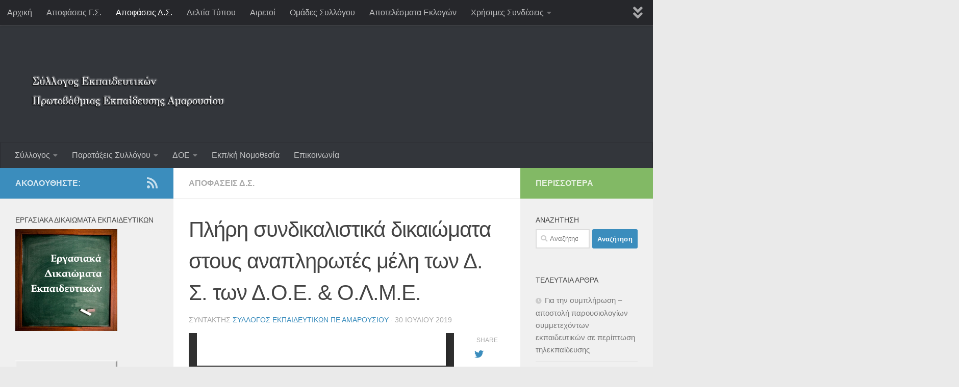

--- FILE ---
content_type: text/html; charset=UTF-8
request_url: https://syllogosekpaideutikonpeamarousiou.gr/%CF%80%CE%BB%CE%AE%CF%81%CE%B7-%CF%83%CF%85%CE%BD%CE%B4%CE%B9%CE%BA%CE%B1%CE%BB%CE%B9%CF%83%CF%84%CE%B9%CE%BA%CE%AC-%CE%B4%CE%B9%CE%BA%CE%B1%CE%B9%CF%8E%CE%BC%CE%B1%CF%84%CE%B1-%CF%83%CF%84%CE%BF/
body_size: 103110
content:
<!DOCTYPE html><html class="no-js" lang="el"><head><meta charset="UTF-8"><meta name="viewport" content="width=device-width, initial-scale=1.0"><link rel="profile" href="https://gmpg.org/xfn/11" /><link rel="pingback" href="https://syllogosekpaideutikonpeamarousiou.gr/xmlrpc.php"><title>Πλήρη συνδικαλιστικά δικαιώματα στους αναπληρωτές μέλη των Δ. Σ. των Δ.Ο.Ε. &#038; Ο.Λ.Μ.Ε. &#8211; Σύλλογος Εκπαιδευτικών ΠΕ Αμαρουσίου</title><link rel="stylesheet" id="siteground-optimizer-combined-css-2dc568a1db010d698dff6ba61ba868e7" href="https://syllogosekpaideutikonpeamarousiou.gr/wp-content/uploads/siteground-optimizer-assets/siteground-optimizer-combined-css-2dc568a1db010d698dff6ba61ba868e7.css" media="all" /><meta name='robots' content='max-image-preview:large' /> <script>document.documentElement.className = document.documentElement.className.replace("no-js","js");</script><link rel="alternate" type="application/rss+xml" title="Ροή RSS &raquo; Σύλλογος Εκπαιδευτικών ΠΕ Αμαρουσίου" href="https://syllogosekpaideutikonpeamarousiou.gr/feed/" /><link rel="alternate" type="application/rss+xml" title="Ροή Σχολίων &raquo; Σύλλογος Εκπαιδευτικών ΠΕ Αμαρουσίου" href="https://syllogosekpaideutikonpeamarousiou.gr/comments/feed/" /><link rel="alternate" title="oEmbed (JSON)" type="application/json+oembed" href="https://syllogosekpaideutikonpeamarousiou.gr/wp-json/oembed/1.0/embed?url=https%3A%2F%2Fsyllogosekpaideutikonpeamarousiou.gr%2F%25cf%2580%25ce%25bb%25ce%25ae%25cf%2581%25ce%25b7-%25cf%2583%25cf%2585%25ce%25bd%25ce%25b4%25ce%25b9%25ce%25ba%25ce%25b1%25ce%25bb%25ce%25b9%25cf%2583%25cf%2584%25ce%25b9%25ce%25ba%25ce%25ac-%25ce%25b4%25ce%25b9%25ce%25ba%25ce%25b1%25ce%25b9%25cf%258e%25ce%25bc%25ce%25b1%25cf%2584%25ce%25b1-%25cf%2583%25cf%2584%25ce%25bf%2F" /><link rel="alternate" title="oEmbed (XML)" type="text/xml+oembed" href="https://syllogosekpaideutikonpeamarousiou.gr/wp-json/oembed/1.0/embed?url=https%3A%2F%2Fsyllogosekpaideutikonpeamarousiou.gr%2F%25cf%2580%25ce%25bb%25ce%25ae%25cf%2581%25ce%25b7-%25cf%2583%25cf%2585%25ce%25bd%25ce%25b4%25ce%25b9%25ce%25ba%25ce%25b1%25ce%25bb%25ce%25b9%25cf%2583%25cf%2584%25ce%25b9%25ce%25ba%25ce%25ac-%25ce%25b4%25ce%25b9%25ce%25ba%25ce%25b1%25ce%25b9%25cf%258e%25ce%25bc%25ce%25b1%25cf%2584%25ce%25b1-%25cf%2583%25cf%2584%25ce%25bf%2F&#038;format=xml" /> <style id='wp-img-auto-sizes-contain-inline-css'> img:is([sizes=auto i],[sizes^="auto," i]){contain-intrinsic-size:3000px 1500px}
/*# sourceURL=wp-img-auto-sizes-contain-inline-css */ </style> <style id='wp-block-library-inline-css'> :root{--wp-block-synced-color:#7a00df;--wp-block-synced-color--rgb:122,0,223;--wp-bound-block-color:var(--wp-block-synced-color);--wp-editor-canvas-background:#ddd;--wp-admin-theme-color:#007cba;--wp-admin-theme-color--rgb:0,124,186;--wp-admin-theme-color-darker-10:#006ba1;--wp-admin-theme-color-darker-10--rgb:0,107,160.5;--wp-admin-theme-color-darker-20:#005a87;--wp-admin-theme-color-darker-20--rgb:0,90,135;--wp-admin-border-width-focus:2px}@media (min-resolution:192dpi){:root{--wp-admin-border-width-focus:1.5px}}.wp-element-button{cursor:pointer}:root .has-very-light-gray-background-color{background-color:#eee}:root .has-very-dark-gray-background-color{background-color:#313131}:root .has-very-light-gray-color{color:#eee}:root .has-very-dark-gray-color{color:#313131}:root .has-vivid-green-cyan-to-vivid-cyan-blue-gradient-background{background:linear-gradient(135deg,#00d084,#0693e3)}:root .has-purple-crush-gradient-background{background:linear-gradient(135deg,#34e2e4,#4721fb 50%,#ab1dfe)}:root .has-hazy-dawn-gradient-background{background:linear-gradient(135deg,#faaca8,#dad0ec)}:root .has-subdued-olive-gradient-background{background:linear-gradient(135deg,#fafae1,#67a671)}:root .has-atomic-cream-gradient-background{background:linear-gradient(135deg,#fdd79a,#004a59)}:root .has-nightshade-gradient-background{background:linear-gradient(135deg,#330968,#31cdcf)}:root .has-midnight-gradient-background{background:linear-gradient(135deg,#020381,#2874fc)}:root{--wp--preset--font-size--normal:16px;--wp--preset--font-size--huge:42px}.has-regular-font-size{font-size:1em}.has-larger-font-size{font-size:2.625em}.has-normal-font-size{font-size:var(--wp--preset--font-size--normal)}.has-huge-font-size{font-size:var(--wp--preset--font-size--huge)}.has-text-align-center{text-align:center}.has-text-align-left{text-align:left}.has-text-align-right{text-align:right}.has-fit-text{white-space:nowrap!important}#end-resizable-editor-section{display:none}.aligncenter{clear:both}.items-justified-left{justify-content:flex-start}.items-justified-center{justify-content:center}.items-justified-right{justify-content:flex-end}.items-justified-space-between{justify-content:space-between}.screen-reader-text{border:0;clip-path:inset(50%);height:1px;margin:-1px;overflow:hidden;padding:0;position:absolute;width:1px;word-wrap:normal!important}.screen-reader-text:focus{background-color:#ddd;clip-path:none;color:#444;display:block;font-size:1em;height:auto;left:5px;line-height:normal;padding:15px 23px 14px;text-decoration:none;top:5px;width:auto;z-index:100000}html :where(.has-border-color){border-style:solid}html :where([style*=border-top-color]){border-top-style:solid}html :where([style*=border-right-color]){border-right-style:solid}html :where([style*=border-bottom-color]){border-bottom-style:solid}html :where([style*=border-left-color]){border-left-style:solid}html :where([style*=border-width]){border-style:solid}html :where([style*=border-top-width]){border-top-style:solid}html :where([style*=border-right-width]){border-right-style:solid}html :where([style*=border-bottom-width]){border-bottom-style:solid}html :where([style*=border-left-width]){border-left-style:solid}html :where(img[class*=wp-image-]){height:auto;max-width:100%}:where(figure){margin:0 0 1em}html :where(.is-position-sticky){--wp-admin--admin-bar--position-offset:var(--wp-admin--admin-bar--height,0px)}@media screen and (max-width:600px){html :where(.is-position-sticky){--wp-admin--admin-bar--position-offset:0px}}
/*# sourceURL=wp-block-library-inline-css */ </style><style id='global-styles-inline-css'> :root{--wp--preset--aspect-ratio--square: 1;--wp--preset--aspect-ratio--4-3: 4/3;--wp--preset--aspect-ratio--3-4: 3/4;--wp--preset--aspect-ratio--3-2: 3/2;--wp--preset--aspect-ratio--2-3: 2/3;--wp--preset--aspect-ratio--16-9: 16/9;--wp--preset--aspect-ratio--9-16: 9/16;--wp--preset--color--black: #000000;--wp--preset--color--cyan-bluish-gray: #abb8c3;--wp--preset--color--white: #ffffff;--wp--preset--color--pale-pink: #f78da7;--wp--preset--color--vivid-red: #cf2e2e;--wp--preset--color--luminous-vivid-orange: #ff6900;--wp--preset--color--luminous-vivid-amber: #fcb900;--wp--preset--color--light-green-cyan: #7bdcb5;--wp--preset--color--vivid-green-cyan: #00d084;--wp--preset--color--pale-cyan-blue: #8ed1fc;--wp--preset--color--vivid-cyan-blue: #0693e3;--wp--preset--color--vivid-purple: #9b51e0;--wp--preset--gradient--vivid-cyan-blue-to-vivid-purple: linear-gradient(135deg,rgb(6,147,227) 0%,rgb(155,81,224) 100%);--wp--preset--gradient--light-green-cyan-to-vivid-green-cyan: linear-gradient(135deg,rgb(122,220,180) 0%,rgb(0,208,130) 100%);--wp--preset--gradient--luminous-vivid-amber-to-luminous-vivid-orange: linear-gradient(135deg,rgb(252,185,0) 0%,rgb(255,105,0) 100%);--wp--preset--gradient--luminous-vivid-orange-to-vivid-red: linear-gradient(135deg,rgb(255,105,0) 0%,rgb(207,46,46) 100%);--wp--preset--gradient--very-light-gray-to-cyan-bluish-gray: linear-gradient(135deg,rgb(238,238,238) 0%,rgb(169,184,195) 100%);--wp--preset--gradient--cool-to-warm-spectrum: linear-gradient(135deg,rgb(74,234,220) 0%,rgb(151,120,209) 20%,rgb(207,42,186) 40%,rgb(238,44,130) 60%,rgb(251,105,98) 80%,rgb(254,248,76) 100%);--wp--preset--gradient--blush-light-purple: linear-gradient(135deg,rgb(255,206,236) 0%,rgb(152,150,240) 100%);--wp--preset--gradient--blush-bordeaux: linear-gradient(135deg,rgb(254,205,165) 0%,rgb(254,45,45) 50%,rgb(107,0,62) 100%);--wp--preset--gradient--luminous-dusk: linear-gradient(135deg,rgb(255,203,112) 0%,rgb(199,81,192) 50%,rgb(65,88,208) 100%);--wp--preset--gradient--pale-ocean: linear-gradient(135deg,rgb(255,245,203) 0%,rgb(182,227,212) 50%,rgb(51,167,181) 100%);--wp--preset--gradient--electric-grass: linear-gradient(135deg,rgb(202,248,128) 0%,rgb(113,206,126) 100%);--wp--preset--gradient--midnight: linear-gradient(135deg,rgb(2,3,129) 0%,rgb(40,116,252) 100%);--wp--preset--font-size--small: 13px;--wp--preset--font-size--medium: 20px;--wp--preset--font-size--large: 36px;--wp--preset--font-size--x-large: 42px;--wp--preset--spacing--20: 0.44rem;--wp--preset--spacing--30: 0.67rem;--wp--preset--spacing--40: 1rem;--wp--preset--spacing--50: 1.5rem;--wp--preset--spacing--60: 2.25rem;--wp--preset--spacing--70: 3.38rem;--wp--preset--spacing--80: 5.06rem;--wp--preset--shadow--natural: 6px 6px 9px rgba(0, 0, 0, 0.2);--wp--preset--shadow--deep: 12px 12px 50px rgba(0, 0, 0, 0.4);--wp--preset--shadow--sharp: 6px 6px 0px rgba(0, 0, 0, 0.2);--wp--preset--shadow--outlined: 6px 6px 0px -3px rgb(255, 255, 255), 6px 6px rgb(0, 0, 0);--wp--preset--shadow--crisp: 6px 6px 0px rgb(0, 0, 0);}:where(.is-layout-flex){gap: 0.5em;}:where(.is-layout-grid){gap: 0.5em;}body .is-layout-flex{display: flex;}.is-layout-flex{flex-wrap: wrap;align-items: center;}.is-layout-flex > :is(*, div){margin: 0;}body .is-layout-grid{display: grid;}.is-layout-grid > :is(*, div){margin: 0;}:where(.wp-block-columns.is-layout-flex){gap: 2em;}:where(.wp-block-columns.is-layout-grid){gap: 2em;}:where(.wp-block-post-template.is-layout-flex){gap: 1.25em;}:where(.wp-block-post-template.is-layout-grid){gap: 1.25em;}.has-black-color{color: var(--wp--preset--color--black) !important;}.has-cyan-bluish-gray-color{color: var(--wp--preset--color--cyan-bluish-gray) !important;}.has-white-color{color: var(--wp--preset--color--white) !important;}.has-pale-pink-color{color: var(--wp--preset--color--pale-pink) !important;}.has-vivid-red-color{color: var(--wp--preset--color--vivid-red) !important;}.has-luminous-vivid-orange-color{color: var(--wp--preset--color--luminous-vivid-orange) !important;}.has-luminous-vivid-amber-color{color: var(--wp--preset--color--luminous-vivid-amber) !important;}.has-light-green-cyan-color{color: var(--wp--preset--color--light-green-cyan) !important;}.has-vivid-green-cyan-color{color: var(--wp--preset--color--vivid-green-cyan) !important;}.has-pale-cyan-blue-color{color: var(--wp--preset--color--pale-cyan-blue) !important;}.has-vivid-cyan-blue-color{color: var(--wp--preset--color--vivid-cyan-blue) !important;}.has-vivid-purple-color{color: var(--wp--preset--color--vivid-purple) !important;}.has-black-background-color{background-color: var(--wp--preset--color--black) !important;}.has-cyan-bluish-gray-background-color{background-color: var(--wp--preset--color--cyan-bluish-gray) !important;}.has-white-background-color{background-color: var(--wp--preset--color--white) !important;}.has-pale-pink-background-color{background-color: var(--wp--preset--color--pale-pink) !important;}.has-vivid-red-background-color{background-color: var(--wp--preset--color--vivid-red) !important;}.has-luminous-vivid-orange-background-color{background-color: var(--wp--preset--color--luminous-vivid-orange) !important;}.has-luminous-vivid-amber-background-color{background-color: var(--wp--preset--color--luminous-vivid-amber) !important;}.has-light-green-cyan-background-color{background-color: var(--wp--preset--color--light-green-cyan) !important;}.has-vivid-green-cyan-background-color{background-color: var(--wp--preset--color--vivid-green-cyan) !important;}.has-pale-cyan-blue-background-color{background-color: var(--wp--preset--color--pale-cyan-blue) !important;}.has-vivid-cyan-blue-background-color{background-color: var(--wp--preset--color--vivid-cyan-blue) !important;}.has-vivid-purple-background-color{background-color: var(--wp--preset--color--vivid-purple) !important;}.has-black-border-color{border-color: var(--wp--preset--color--black) !important;}.has-cyan-bluish-gray-border-color{border-color: var(--wp--preset--color--cyan-bluish-gray) !important;}.has-white-border-color{border-color: var(--wp--preset--color--white) !important;}.has-pale-pink-border-color{border-color: var(--wp--preset--color--pale-pink) !important;}.has-vivid-red-border-color{border-color: var(--wp--preset--color--vivid-red) !important;}.has-luminous-vivid-orange-border-color{border-color: var(--wp--preset--color--luminous-vivid-orange) !important;}.has-luminous-vivid-amber-border-color{border-color: var(--wp--preset--color--luminous-vivid-amber) !important;}.has-light-green-cyan-border-color{border-color: var(--wp--preset--color--light-green-cyan) !important;}.has-vivid-green-cyan-border-color{border-color: var(--wp--preset--color--vivid-green-cyan) !important;}.has-pale-cyan-blue-border-color{border-color: var(--wp--preset--color--pale-cyan-blue) !important;}.has-vivid-cyan-blue-border-color{border-color: var(--wp--preset--color--vivid-cyan-blue) !important;}.has-vivid-purple-border-color{border-color: var(--wp--preset--color--vivid-purple) !important;}.has-vivid-cyan-blue-to-vivid-purple-gradient-background{background: var(--wp--preset--gradient--vivid-cyan-blue-to-vivid-purple) !important;}.has-light-green-cyan-to-vivid-green-cyan-gradient-background{background: var(--wp--preset--gradient--light-green-cyan-to-vivid-green-cyan) !important;}.has-luminous-vivid-amber-to-luminous-vivid-orange-gradient-background{background: var(--wp--preset--gradient--luminous-vivid-amber-to-luminous-vivid-orange) !important;}.has-luminous-vivid-orange-to-vivid-red-gradient-background{background: var(--wp--preset--gradient--luminous-vivid-orange-to-vivid-red) !important;}.has-very-light-gray-to-cyan-bluish-gray-gradient-background{background: var(--wp--preset--gradient--very-light-gray-to-cyan-bluish-gray) !important;}.has-cool-to-warm-spectrum-gradient-background{background: var(--wp--preset--gradient--cool-to-warm-spectrum) !important;}.has-blush-light-purple-gradient-background{background: var(--wp--preset--gradient--blush-light-purple) !important;}.has-blush-bordeaux-gradient-background{background: var(--wp--preset--gradient--blush-bordeaux) !important;}.has-luminous-dusk-gradient-background{background: var(--wp--preset--gradient--luminous-dusk) !important;}.has-pale-ocean-gradient-background{background: var(--wp--preset--gradient--pale-ocean) !important;}.has-electric-grass-gradient-background{background: var(--wp--preset--gradient--electric-grass) !important;}.has-midnight-gradient-background{background: var(--wp--preset--gradient--midnight) !important;}.has-small-font-size{font-size: var(--wp--preset--font-size--small) !important;}.has-medium-font-size{font-size: var(--wp--preset--font-size--medium) !important;}.has-large-font-size{font-size: var(--wp--preset--font-size--large) !important;}.has-x-large-font-size{font-size: var(--wp--preset--font-size--x-large) !important;}
/*# sourceURL=global-styles-inline-css */ </style> <style id='classic-theme-styles-inline-css'> /*! This file is auto-generated */
.wp-block-button__link{color:#fff;background-color:#32373c;border-radius:9999px;box-shadow:none;text-decoration:none;padding:calc(.667em + 2px) calc(1.333em + 2px);font-size:1.125em}.wp-block-file__button{background:#32373c;color:#fff;text-decoration:none}
/*# sourceURL=/wp-includes/css/classic-themes.min.css */ </style> <style id='hueman-main-style-inline-css'> body { font-family:Arial, sans-serif;font-size:1.00rem }@media only screen and (min-width: 720px) {
 .nav > li { font-size:1.00rem; }
 }.boxed #wrapper, .container-inner { max-width: 1400px; }@media only screen and (min-width: 720px) {
 .boxed .desktop-sticky {
 width: 1400px;
 }
 }::selection { background-color: #3b8dbd; }
::-moz-selection { background-color: #3b8dbd; }a,a>span.hu-external::after,.themeform label .required,#flexslider-featured .flex-direction-nav .flex-next:hover,#flexslider-featured .flex-direction-nav .flex-prev:hover,.post-hover:hover .post-title a,.post-title a:hover,.sidebar.s1 .post-nav li a:hover i,.content .post-nav li a:hover i,.post-related a:hover,.sidebar.s1 .widget_rss ul li a,#footer .widget_rss ul li a,.sidebar.s1 .widget_calendar a,#footer .widget_calendar a,.sidebar.s1 .alx-tab .tab-item-category a,.sidebar.s1 .alx-posts .post-item-category a,.sidebar.s1 .alx-tab li:hover .tab-item-title a,.sidebar.s1 .alx-tab li:hover .tab-item-comment a,.sidebar.s1 .alx-posts li:hover .post-item-title a,#footer .alx-tab .tab-item-category a,#footer .alx-posts .post-item-category a,#footer .alx-tab li:hover .tab-item-title a,#footer .alx-tab li:hover .tab-item-comment a,#footer .alx-posts li:hover .post-item-title a,.comment-tabs li.active a,.comment-awaiting-moderation,.child-menu a:hover,.child-menu .current_page_item > a,.wp-pagenavi a{ color: #3b8dbd; }input[type="submit"],.themeform button[type="submit"],.sidebar.s1 .sidebar-top,.sidebar.s1 .sidebar-toggle,#flexslider-featured .flex-control-nav li a.flex-active,.post-tags a:hover,.sidebar.s1 .widget_calendar caption,#footer .widget_calendar caption,.author-bio .bio-avatar:after,.commentlist li.bypostauthor > .comment-body:after,.commentlist li.comment-author-admin > .comment-body:after{ background-color: #3b8dbd; }.post-format .format-container { border-color: #3b8dbd; }.sidebar.s1 .alx-tabs-nav li.active a,#footer .alx-tabs-nav li.active a,.comment-tabs li.active a,.wp-pagenavi a:hover,.wp-pagenavi a:active,.wp-pagenavi span.current{ border-bottom-color: #3b8dbd!important; }.sidebar.s2 .post-nav li a:hover i,
.sidebar.s2 .widget_rss ul li a,
.sidebar.s2 .widget_calendar a,
.sidebar.s2 .alx-tab .tab-item-category a,
.sidebar.s2 .alx-posts .post-item-category a,
.sidebar.s2 .alx-tab li:hover .tab-item-title a,
.sidebar.s2 .alx-tab li:hover .tab-item-comment a,
.sidebar.s2 .alx-posts li:hover .post-item-title a { color: #82b965; }
.sidebar.s2 .sidebar-top,.sidebar.s2 .sidebar-toggle,.post-comments,.jp-play-bar,.jp-volume-bar-value,.sidebar.s2 .widget_calendar caption{ background-color: #82b965; }.sidebar.s2 .alx-tabs-nav li.active a { border-bottom-color: #82b965; }
.post-comments::before { border-right-color: #82b965; }
 .search-expand,
 #nav-topbar.nav-container { background-color: #26272b}@media only screen and (min-width: 720px) {
 #nav-topbar .nav ul { background-color: #26272b; }
 }.is-scrolled #header .nav-container.desktop-sticky,
 .is-scrolled #header .search-expand { background-color: #26272b; background-color: rgba(38,39,43,0.90) }.is-scrolled .topbar-transparent #nav-topbar.desktop-sticky .nav ul { background-color: #26272b; background-color: rgba(38,39,43,0.95) }#header { background-color: #33363b; }
@media only screen and (min-width: 720px) {
 #nav-header .nav ul { background-color: #33363b; }
}
 #header #nav-mobile { background-color: #33363b; }.is-scrolled #header #nav-mobile { background-color: #33363b; background-color: rgba(51,54,59,0.90) }#nav-header.nav-container, #main-header-search .search-expand { background-color: #33363b; }
@media only screen and (min-width: 720px) {
 #nav-header .nav ul { background-color: #33363b; }
}
 .site-title a img { max-height: 150px; }body { background-color: #eaeaea; }
/*# sourceURL=hueman-main-style-inline-css */ </style> <script defer id="nb-jquery" src="https://syllogosekpaideutikonpeamarousiou.gr/wp-includes/js/jquery/jquery.min.js" id="jquery-core-js"></script> <script defer src="https://syllogosekpaideutikonpeamarousiou.gr/wp-includes/js/jquery/jquery-migrate.min.js" id="jquery-migrate-js"></script><link rel="https://api.w.org/" href="https://syllogosekpaideutikonpeamarousiou.gr/wp-json/" /><link rel="alternate" title="JSON" type="application/json" href="https://syllogosekpaideutikonpeamarousiou.gr/wp-json/wp/v2/posts/8716" /><link rel="canonical" href="https://syllogosekpaideutikonpeamarousiou.gr/%cf%80%ce%bb%ce%ae%cf%81%ce%b7-%cf%83%cf%85%ce%bd%ce%b4%ce%b9%ce%ba%ce%b1%ce%bb%ce%b9%cf%83%cf%84%ce%b9%ce%ba%ce%ac-%ce%b4%ce%b9%ce%ba%ce%b1%ce%b9%cf%8e%ce%bc%ce%b1%cf%84%ce%b1-%cf%83%cf%84%ce%bf/" /><link rel="preload" as="font" type="font/woff2" href="https://syllogosekpaideutikonpeamarousiou.gr/wp-content/themes/hueman/assets/front/webfonts/fa-brands-400.woff2?v=5.15.2" crossorigin="anonymous"/><link rel="preload" as="font" type="font/woff2" href="https://syllogosekpaideutikonpeamarousiou.gr/wp-content/themes/hueman/assets/front/webfonts/fa-regular-400.woff2?v=5.15.2" crossorigin="anonymous"/><link rel="preload" as="font" type="font/woff2" href="https://syllogosekpaideutikonpeamarousiou.gr/wp-content/themes/hueman/assets/front/webfonts/fa-solid-900.woff2?v=5.15.2" crossorigin="anonymous"/> <!--[if lt IE 9]> <script src="https://syllogosekpaideutikonpeamarousiou.gr/wp-content/themes/hueman/assets/front/js/ie/html5shiv-printshiv.min.js"></script> <script src="https://syllogosekpaideutikonpeamarousiou.gr/wp-content/themes/hueman/assets/front/js/ie/selectivizr.js"></script> <![endif]--></head><body data-rsssl=1 class="nb-3-3-8 nimble-no-local-data-skp__post_post_8716 nimble-no-group-site-tmpl-skp__all_post wp-singular post-template-default single single-post postid-8716 single-format-standard wp-embed-responsive wp-theme-hueman sek-hide-rc-badge col-3cm boxed topbar-enabled header-desktop-sticky header-mobile-sticky hueman-3-7-27 chrome"><div id="wrapper"> <a class="screen-reader-text skip-link" href="#content">Skip to content</a><header id="header" class="main-menu-mobile-on one-mobile-menu main_menu header-ads-desktop  topbar-transparent no-header-img"><nav class="nav-container group mobile-menu mobile-sticky " id="nav-mobile" data-menu-id="header-1"><div class="mobile-title-logo-in-header"><p class="site-title"> <a class="custom-logo-link" href="https://syllogosekpaideutikonpeamarousiou.gr/" rel="home" title="Σύλλογος Εκπαιδευτικών ΠΕ Αμαρουσίου | Αρχική σελίδα"><img src="https://syllogosekpaideutikonpeamarousiou.gr/wp-content/uploads/2014/01/syllogospeamarousiou.png" alt="Σύλλογος Εκπαιδευτικών ΠΕ Αμαρουσίου"  /></a></p></div> <!--<div class="ham__navbar-toggler collapsed" aria-expanded="false"><div class="ham__navbar-span-wrapper"> <span class="ham-toggler-menu__span"></span></div></div> --> <button class="ham__navbar-toggler-two collapsed" title="Menu" aria-expanded="false"> <span class="ham__navbar-span-wrapper"> <span class="line line-1"></span> <span class="line line-2"></span> <span class="line line-3"></span> </span> </button><div class="nav-text"></div><div class="nav-wrap container"><ul class="nav container-inner group mobile-search"><li><form role="search" method="get" class="search-form" action="https://syllogosekpaideutikonpeamarousiou.gr/"> <label> <span class="screen-reader-text">Αναζήτηση για:</span> <input type="search" class="search-field" placeholder="Αναζήτηση&hellip;" value="" name="s" /> </label> <input type="submit" class="search-submit" value="Αναζήτηση" /></form></li></ul><ul id="menu-%ce%bf%cf%81%ce%b9%ce%b6%cf%8c%ce%bd%cf%84%ce%b9%ce%bf-%ce%bc%ce%b5%ce%bd%ce%bf%cf%8d" class="nav container-inner group"><li id="menu-item-543" class="menu-item menu-item-type-post_type menu-item-object-page menu-item-has-children menu-item-543"><a href="https://syllogosekpaideutikonpeamarousiou.gr/%cf%83%cf%8d%ce%bb%ce%bb%ce%bf%ce%b3%ce%bf%cf%82/">Σύλλογος</a><ul class="sub-menu"><li id="menu-item-542" class="menu-item menu-item-type-post_type menu-item-object-page menu-item-542"><a href="https://syllogosekpaideutikonpeamarousiou.gr/%ce%b4%cf%83-%cf%83%cf%85%ce%bb%ce%bb%cf%8c%ce%b3%ce%bf%cf%85/">Δ.Σ. Συλλόγου</a></li><li id="menu-item-547" class="menu-item menu-item-type-post_type menu-item-object-page menu-item-547"><a href="https://syllogosekpaideutikonpeamarousiou.gr/%ce%ba%ce%b1%cf%84%ce%b1%cf%83%cf%84%ce%b1%cf%84%ce%b9%ce%ba%cf%8c-%cf%83%cf%85%ce%bb%ce%bb%cf%8c%ce%b3%ce%bf%cf%85/">Καταστατικό Συλλόγου</a></li></ul></li><li id="menu-item-544" class="menu-item menu-item-type-post_type menu-item-object-page menu-item-has-children menu-item-544"><a href="https://syllogosekpaideutikonpeamarousiou.gr/%cf%80%ce%b1%cf%81%ce%b1%cf%84%ce%ac%ce%be%ce%b5%ce%b9%cf%82-%cf%83%cf%85%ce%bb%ce%bb%cf%8c%ce%b3%ce%bf%cf%85/">Παρατάξεις Συλλόγου</a><ul class="sub-menu"><li id="menu-item-625" class="menu-item menu-item-type-taxonomy menu-item-object-category menu-item-625"><a href="https://syllogosekpaideutikonpeamarousiou.gr/category/%ce%b4%ce%b9%ce%b5%ce%be%ce%bf%ce%b4%ce%bf%cf%83/">ΔΙΕΞΟΔΟΣ</a></li><li id="menu-item-624" class="menu-item menu-item-type-taxonomy menu-item-object-category menu-item-624"><a href="https://syllogosekpaideutikonpeamarousiou.gr/category/%ce%b4%ce%b7-%cf%83%cf%85/">ΔΗ.ΣΥ.</a></li><li id="menu-item-623" class="menu-item menu-item-type-taxonomy menu-item-object-category menu-item-623"><a href="https://syllogosekpaideutikonpeamarousiou.gr/category/%ce%b4%ce%b1%ce%ba%ce%b5/">ΔΑΚΕ</a></li><li id="menu-item-626" class="menu-item menu-item-type-taxonomy menu-item-object-category menu-item-626"><a href="https://syllogosekpaideutikonpeamarousiou.gr/category/%ce%b5%ce%bd%ce%bf%cf%84%ce%b7%cf%84%ce%b1-%cf%80%ce%b1%ce%bc%ce%b5/">ΕΝΟΤΗΤΑ (ΠΑΜΕ)</a></li></ul></li><li id="menu-item-545" class="menu-item menu-item-type-post_type menu-item-object-page menu-item-has-children menu-item-545"><a href="https://syllogosekpaideutikonpeamarousiou.gr/%ce%94%ce%9f%ce%95/">ΔΟΕ</a><ul class="sub-menu"><li id="menu-item-541" class="menu-item menu-item-type-post_type menu-item-object-page menu-item-541"><a href="https://syllogosekpaideutikonpeamarousiou.gr/%ce%b4-%cf%83-%ce%b4%ce%bf%ce%b5/">Δ.Σ. ΔΟΕ</a></li><li id="menu-item-546" class="menu-item menu-item-type-post_type menu-item-object-page menu-item-546"><a href="https://syllogosekpaideutikonpeamarousiou.gr/%ce%9a%ce%b1%cf%84%ce%b1%cf%83%cf%84%ce%b1%cf%84%ce%b9%ce%ba%cf%8c-%ce%94%ce%9f%ce%95/">Καταστατικό ΔΟΕ</a></li></ul></li><li id="menu-item-548" class="menu-item menu-item-type-post_type menu-item-object-page menu-item-548"><a href="https://syllogosekpaideutikonpeamarousiou.gr/%ce%b5%ce%ba%cf%80%ce%b1%ce%b9%ce%b4%ce%b5%cf%85%cf%84%ce%b9%ce%ba%ce%ae-%ce%bd%ce%bf%ce%bc%ce%bf%ce%b8%ce%b5%cf%83%ce%af%ce%b1/">Εκπ/κή Νομοθεσία</a></li><li id="menu-item-549" class="menu-item menu-item-type-post_type menu-item-object-page menu-item-549"><a href="https://syllogosekpaideutikonpeamarousiou.gr/%ce%b5%cf%80%ce%b9%ce%ba%ce%bf%ce%b9%ce%bd%cf%89%ce%bd%ce%af%ce%b1/">Επικοινωνία</a></li></ul></div></nav><!--/#nav-topbar--><nav class="nav-container group desktop-menu desktop-sticky " id="nav-topbar" data-menu-id="header-2"><div class="nav-text"></div><div class="topbar-toggle-down"> <i class="fas fa-angle-double-down" aria-hidden="true" data-toggle="down" title="Ανάπτυξη μενού"></i> <i class="fas fa-angle-double-up" aria-hidden="true" data-toggle="up" title="Σύμπτυξη μενού"></i></div><div class="nav-wrap container"><ul id="menu-%ce%b2%ce%b1%cf%83%ce%b9%ce%ba%cf%8c-%ce%bc%ce%b5%ce%bd%ce%bf%cf%8d" class="nav container-inner group"><li id="menu-item-550" class="menu-item menu-item-type-custom menu-item-object-custom menu-item-home menu-item-550"><a href="https://syllogosekpaideutikonpeamarousiou.gr/">Αρχική</a></li><li id="menu-item-558" class="menu-item menu-item-type-taxonomy menu-item-object-category menu-item-558"><a href="https://syllogosekpaideutikonpeamarousiou.gr/category/%ce%b1%cf%80%ce%bf%cf%86%ce%ac%cf%83%ce%b5%ce%b9%cf%82-%ce%b3-%cf%83/">Αποφάσεις Γ.Σ.</a></li><li id="menu-item-559" class="menu-item menu-item-type-taxonomy menu-item-object-category current-post-ancestor current-menu-parent current-post-parent menu-item-559"><a href="https://syllogosekpaideutikonpeamarousiou.gr/category/%ce%b1%cf%80%ce%bf%cf%86%ce%ac%cf%83%ce%b5%ce%b9%cf%82-%ce%b4-%cf%83/">Αποφάσεις Δ.Σ.</a></li><li id="menu-item-564" class="menu-item menu-item-type-taxonomy menu-item-object-category menu-item-564"><a href="https://syllogosekpaideutikonpeamarousiou.gr/category/%ce%b4%ce%b5%ce%bb%cf%84%ce%af%ce%b1-%cf%84%cf%8d%cf%80%ce%bf%cf%85/">Δελτία Τύπου</a></li><li id="menu-item-562" class="menu-item menu-item-type-taxonomy menu-item-object-category menu-item-562"><a href="https://syllogosekpaideutikonpeamarousiou.gr/category/%ce%b1%ce%b9%cf%81%ce%b5%cf%84%ce%bf%ce%af/">Αιρετοί</a></li><li id="menu-item-551" class="menu-item menu-item-type-post_type menu-item-object-page menu-item-551"><a href="https://syllogosekpaideutikonpeamarousiou.gr/%ce%bf%ce%bc%ce%ac%ce%b4%ce%b5%cf%82-%cf%83%cf%85%ce%bb%ce%bb%cf%8c%ce%b3%ce%bf%cf%85/">Ομάδες Συλλόγου</a></li><li id="menu-item-563" class="menu-item menu-item-type-taxonomy menu-item-object-category menu-item-563"><a href="https://syllogosekpaideutikonpeamarousiou.gr/category/%ce%b1%cf%80%ce%bf%cf%84%ce%b5%ce%bb%ce%ad%cf%83%ce%bc%ce%b1%cf%84%ce%b1-%ce%b5%ce%ba%ce%bb%ce%bf%ce%b3%cf%8e%ce%bd/">Αποτελέσματα Εκλογών</a></li><li id="menu-item-552" class="menu-item menu-item-type-post_type menu-item-object-page menu-item-has-children menu-item-552"><a href="https://syllogosekpaideutikonpeamarousiou.gr/%ce%a7%cf%81%ce%ae%cf%83%ce%b9%ce%bc%ce%b5%cf%82-%ce%a3%cf%85%ce%bd%ce%b4%ce%ad%cf%83%ce%b5%ce%b9%cf%82/">Χρήσιμες Συνδέσεις</a><ul class="sub-menu"><li id="menu-item-553" class="menu-item menu-item-type-post_type menu-item-object-page menu-item-553"><a href="https://syllogosekpaideutikonpeamarousiou.gr/%ce%94%ce%b9%ce%ac%cf%86%ce%bf%cf%81%ce%bf%ce%b9-%ce%a6%ce%bf%cf%81%ce%b5%ce%af%cf%82/">Διάφοροι Φορείς</a></li><li id="menu-item-554" class="menu-item menu-item-type-post_type menu-item-object-page menu-item-554"><a href="https://syllogosekpaideutikonpeamarousiou.gr/%ce%99%cf%83%cf%84%ce%bf%cf%83%ce%b5%ce%bb%ce%af%ce%b4%ce%b5%cf%82-%ce%a3%cf%85%ce%bb%ce%bb%cf%8c%ce%b3%cf%89%ce%bd-%ce%95%ce%ba%cf%80%ce%b1%ce%b9%ce%b4%ce%b5%cf%85%cf%84%ce%b9%ce%ba%cf%8e%ce%bd/">Ιστοσελίδες Συλλόγων Εκπαιδευτικών Π.Ε.</a></li><li id="menu-item-555" class="menu-item menu-item-type-post_type menu-item-object-page menu-item-555"><a href="https://syllogosekpaideutikonpeamarousiou.gr/%ce%b5%ce%ba%cf%80%ce%b1%ce%b9%ce%b4%ce%b5%cf%85%cf%84%ce%b9%ce%ba%ce%ad%cf%82-%cf%80%cf%8d%ce%bb%ce%b5%cf%82/">Εκπαιδευτικές Πύλες</a></li><li id="menu-item-556" class="menu-item menu-item-type-post_type menu-item-object-page menu-item-556"><a href="https://syllogosekpaideutikonpeamarousiou.gr/%ce%a7%cf%81%ce%ae%cf%83%ce%b9%ce%bc%ce%ad%cf%82-%ce%a0%ce%bb%ce%b7%cf%81%ce%bf%cf%86%ce%bf%cf%81%ce%af%ce%b5%cf%82/">Χρήσιμές Πληροφορίες</a></li></ul></li><li id="menu-item-557" class="menu-item menu-item-type-post_type menu-item-object-page menu-item-557"><a href="https://syllogosekpaideutikonpeamarousiou.gr/%cf%80%ce%bf%ce%bb%ce%b9%cf%84%ce%b9%ce%ba%ce%ae-%ce%b4%ce%b7%ce%bc%ce%bf%cf%83%ce%af%ce%b5%cf%85%cf%83%ce%b7%cf%82/">Πολιτική Δημοσίευσης</a></li></ul></div><div id="topbar-header-search" class="container"><div class="container-inner"> <button class="toggle-search"><i class="fas fa-search"></i></button><div class="search-expand"><div class="search-expand-inner"><form role="search" method="get" class="search-form" action="https://syllogosekpaideutikonpeamarousiou.gr/"> <label> <span class="screen-reader-text">Αναζήτηση για:</span> <input type="search" class="search-field" placeholder="Αναζήτηση&hellip;" value="" name="s" /> </label> <input type="submit" class="search-submit" value="Αναζήτηση" /></form></div></div></div><!--/.container-inner--></div><!--/.container--></nav><!--/#nav-topbar--><div class="container group"><div class="container-inner"><div class="group hu-pad central-header-zone"><div class="logo-tagline-group"><p class="site-title"> <a class="custom-logo-link" href="https://syllogosekpaideutikonpeamarousiou.gr/" rel="home" title="Σύλλογος Εκπαιδευτικών ΠΕ Αμαρουσίου | Αρχική σελίδα"><img src="https://syllogosekpaideutikonpeamarousiou.gr/wp-content/uploads/2014/01/syllogospeamarousiou.png" alt="Σύλλογος Εκπαιδευτικών ΠΕ Αμαρουσίου"  /></a></p><p class="site-description"></p></div></div><nav class="nav-container group desktop-menu " id="nav-header" data-menu-id="header-3"><div class="nav-text"><!-- put your mobile menu text here --></div><div class="nav-wrap container"><ul id="menu-%ce%bf%cf%81%ce%b9%ce%b6%cf%8c%ce%bd%cf%84%ce%b9%ce%bf-%ce%bc%ce%b5%ce%bd%ce%bf%cf%8d-1" class="nav container-inner group"><li class="menu-item menu-item-type-post_type menu-item-object-page menu-item-has-children menu-item-543"><a href="https://syllogosekpaideutikonpeamarousiou.gr/%cf%83%cf%8d%ce%bb%ce%bb%ce%bf%ce%b3%ce%bf%cf%82/">Σύλλογος</a><ul class="sub-menu"><li class="menu-item menu-item-type-post_type menu-item-object-page menu-item-542"><a href="https://syllogosekpaideutikonpeamarousiou.gr/%ce%b4%cf%83-%cf%83%cf%85%ce%bb%ce%bb%cf%8c%ce%b3%ce%bf%cf%85/">Δ.Σ. Συλλόγου</a></li><li class="menu-item menu-item-type-post_type menu-item-object-page menu-item-547"><a href="https://syllogosekpaideutikonpeamarousiou.gr/%ce%ba%ce%b1%cf%84%ce%b1%cf%83%cf%84%ce%b1%cf%84%ce%b9%ce%ba%cf%8c-%cf%83%cf%85%ce%bb%ce%bb%cf%8c%ce%b3%ce%bf%cf%85/">Καταστατικό Συλλόγου</a></li></ul></li><li class="menu-item menu-item-type-post_type menu-item-object-page menu-item-has-children menu-item-544"><a href="https://syllogosekpaideutikonpeamarousiou.gr/%cf%80%ce%b1%cf%81%ce%b1%cf%84%ce%ac%ce%be%ce%b5%ce%b9%cf%82-%cf%83%cf%85%ce%bb%ce%bb%cf%8c%ce%b3%ce%bf%cf%85/">Παρατάξεις Συλλόγου</a><ul class="sub-menu"><li class="menu-item menu-item-type-taxonomy menu-item-object-category menu-item-625"><a href="https://syllogosekpaideutikonpeamarousiou.gr/category/%ce%b4%ce%b9%ce%b5%ce%be%ce%bf%ce%b4%ce%bf%cf%83/">ΔΙΕΞΟΔΟΣ</a></li><li class="menu-item menu-item-type-taxonomy menu-item-object-category menu-item-624"><a href="https://syllogosekpaideutikonpeamarousiou.gr/category/%ce%b4%ce%b7-%cf%83%cf%85/">ΔΗ.ΣΥ.</a></li><li class="menu-item menu-item-type-taxonomy menu-item-object-category menu-item-623"><a href="https://syllogosekpaideutikonpeamarousiou.gr/category/%ce%b4%ce%b1%ce%ba%ce%b5/">ΔΑΚΕ</a></li><li class="menu-item menu-item-type-taxonomy menu-item-object-category menu-item-626"><a href="https://syllogosekpaideutikonpeamarousiou.gr/category/%ce%b5%ce%bd%ce%bf%cf%84%ce%b7%cf%84%ce%b1-%cf%80%ce%b1%ce%bc%ce%b5/">ΕΝΟΤΗΤΑ (ΠΑΜΕ)</a></li></ul></li><li class="menu-item menu-item-type-post_type menu-item-object-page menu-item-has-children menu-item-545"><a href="https://syllogosekpaideutikonpeamarousiou.gr/%ce%94%ce%9f%ce%95/">ΔΟΕ</a><ul class="sub-menu"><li class="menu-item menu-item-type-post_type menu-item-object-page menu-item-541"><a href="https://syllogosekpaideutikonpeamarousiou.gr/%ce%b4-%cf%83-%ce%b4%ce%bf%ce%b5/">Δ.Σ. ΔΟΕ</a></li><li class="menu-item menu-item-type-post_type menu-item-object-page menu-item-546"><a href="https://syllogosekpaideutikonpeamarousiou.gr/%ce%9a%ce%b1%cf%84%ce%b1%cf%83%cf%84%ce%b1%cf%84%ce%b9%ce%ba%cf%8c-%ce%94%ce%9f%ce%95/">Καταστατικό ΔΟΕ</a></li></ul></li><li class="menu-item menu-item-type-post_type menu-item-object-page menu-item-548"><a href="https://syllogosekpaideutikonpeamarousiou.gr/%ce%b5%ce%ba%cf%80%ce%b1%ce%b9%ce%b4%ce%b5%cf%85%cf%84%ce%b9%ce%ba%ce%ae-%ce%bd%ce%bf%ce%bc%ce%bf%ce%b8%ce%b5%cf%83%ce%af%ce%b1/">Εκπ/κή Νομοθεσία</a></li><li class="menu-item menu-item-type-post_type menu-item-object-page menu-item-549"><a href="https://syllogosekpaideutikonpeamarousiou.gr/%ce%b5%cf%80%ce%b9%ce%ba%ce%bf%ce%b9%ce%bd%cf%89%ce%bd%ce%af%ce%b1/">Επικοινωνία</a></li></ul></div></nav><!--/#nav-header--></div><!--/.container-inner--></div><!--/.container--></header><!--/#header--><div class="container" id="page"><div class="container-inner"><div class="main"><div class="main-inner group"><main class="content" id="content"><div class="page-title hu-pad group"><ul class="meta-single group"><li class="category"><a href="https://syllogosekpaideutikonpeamarousiou.gr/category/%ce%b1%cf%80%ce%bf%cf%86%ce%ac%cf%83%ce%b5%ce%b9%cf%82-%ce%b4-%cf%83/" rel="category tag">Αποφάσεις Δ.Σ.</a></li></ul></div><!--/.page-title--><div class="hu-pad group"><article class="post-8716 post type-post status-publish format-standard hentry category-5"><div class="post-inner group"><h1 class="post-title entry-title">Πλήρη συνδικαλιστικά δικαιώματα στους αναπληρωτές μέλη των Δ. Σ. των Δ.Ο.Ε. &#038; Ο.Λ.Μ.Ε.</h1><p class="post-byline"> συντάκτης <span class="vcard author"> <span class="fn"><a href="https://syllogosekpaideutikonpeamarousiou.gr/author/syllogos_pe_amarousiou/" title="Άρθρα του/της Σύλλογος Εκπαιδευτικών ΠΕ Αμαρουσίου" rel="author">Σύλλογος Εκπαιδευτικών ΠΕ Αμαρουσίου</a></span> </span> &middot; <time class="published" datetime="2019-07-30T19:50:33+00:00">30 Ιουλίου 2019</time></p><div class="clear"></div><div class="entry themeform share"><div class="entry-inner"> <iframe src="//docs.google.com/viewer?url=http%3A%2F%2Fsyllogosekpaideutikonpeamarousiou.gr%2Fwp-content%2Fuploads%2F2019%2F07%2F%CE%A3%CF%8D%CE%BB.-%CE%95%CE%BA%CF%80.-%CE%A0.-%CE%95.-%CE%91%CE%BC%CE%B1%CF%81%CE%BF%CF%85%CF%83%CE%AF%CE%B9%CF%85-%CE%A8%CE%97%CE%A6%CE%99%CE%A3%CE%9C%CE%91-%CE%B3%CE%B9%CE%B1-%CF%83%CF%85%CE%BD%CE%B4%CE%B9%CE%BA%CE%B1%CE%BB.-%CE%B4%CE%B9%CE%BA%CE%B1%CE%B9%CF%89%CE%BC.-%CE%B1%CE%BD%CE%B1%CF%80%CE%BB%CE%B7%CF%81%CF%89%CF%84%CF%8E%CE%BD.doc&hl=el&embedded=true" class="gde-frame" style="width:100%; height:1000px; border: none;" scrolling="no"></iframe><p class="gde-text"><a href="https://syllogosekpaideutikonpeamarousiou.gr/wp-content/uploads/2019/07/Σύλ.-Εκπ.-Π.-Ε.-Αμαρουσίιυ-ΨΗΦΙΣΜΑ-για-συνδικαλ.-δικαιωμ.-αναπληρωτών.doc" class="gde-link">Download (DOC, 66KB)</a></p><nav class="pagination group"></nav><!--/.pagination--></div><div class="sharrre-container no-counter"> <span>Share</span><div id="twitter" data-url="https://syllogosekpaideutikonpeamarousiou.gr/%cf%80%ce%bb%ce%ae%cf%81%ce%b7-%cf%83%cf%85%ce%bd%ce%b4%ce%b9%ce%ba%ce%b1%ce%bb%ce%b9%cf%83%cf%84%ce%b9%ce%ba%ce%ac-%ce%b4%ce%b9%ce%ba%ce%b1%ce%b9%cf%8e%ce%bc%ce%b1%cf%84%ce%b1-%cf%83%cf%84%ce%bf/" data-text="Πλήρη συνδικαλιστικά δικαιώματα στους αναπληρωτές μέλη των Δ. Σ. των Δ.Ο.Ε. &#038; Ο.Λ.Μ.Ε." data-title="Tweet"><a class="box" href="#"><div class="count" href="#"><i class="fas fa-plus"></i></div><div class="share"><i class="fab fa-twitter"></i></div></a></div><div id="facebook" data-url="https://syllogosekpaideutikonpeamarousiou.gr/%cf%80%ce%bb%ce%ae%cf%81%ce%b7-%cf%83%cf%85%ce%bd%ce%b4%ce%b9%ce%ba%ce%b1%ce%bb%ce%b9%cf%83%cf%84%ce%b9%ce%ba%ce%ac-%ce%b4%ce%b9%ce%ba%ce%b1%ce%b9%cf%8e%ce%bc%ce%b1%cf%84%ce%b1-%cf%83%cf%84%ce%bf/" data-text="Πλήρη συνδικαλιστικά δικαιώματα στους αναπληρωτές μέλη των Δ. Σ. των Δ.Ο.Ε. &#038; Ο.Λ.Μ.Ε." data-title="Like"></div></div><!--/.sharrre-container--> <style type="text/css"></style> <script type="text/javascript"> // Sharrre
 jQuery( function($) {
 //<temporary> $('head').append( $( '<style>', { id : 'hide-sharre-count', type : 'text/css', html:'.sharrre-container.no-counter .box .count {display:none;}' } ) );
 //</temporary> $('#twitter').sharrre({
 share: {
 twitter: true
 },
 template: '<a class="box" href="#"><div class="count"><i class="fa fa-plus"></i></div><div class="share"><i class="fab fa-twitter"></i></div></a>',
 enableHover: false,
 enableTracking: true,
 buttons: { twitter: {via: ''}},
 click: function(api, options){
 api.simulateClick();
 api.openPopup('twitter');
 }
 });
 $('#facebook').sharrre({
 share: {
 facebook: true
 },
 template: '<a class="box" href="#"><div class="count"><i class="fa fa-plus"></i></div><div class="share"><i class="fab fa-facebook-square"></i></div></a>',
 enableHover: false,
 enableTracking: true,
 buttons:{layout: 'box_count'},
 click: function(api, options){
 api.simulateClick();
 api.openPopup('facebook');
 }
 }); 
 // Scrollable sharrre bar, contributed by Erik Frye. Awesome!
 var $_shareContainer = $(".sharrre-container"),
 $_header         = $('#header'),
 $_postEntry      = $('.entry'),
 $window          = $(window),
 startSharePosition = $_shareContainer.offset(),//object
 contentBottom    = $_postEntry.offset().top + $_postEntry.outerHeight(),
 topOfTemplate    = $_header.offset().top,
 topSpacing       = _setTopSpacing();
 //triggered on scroll
 shareScroll = function(){
 var scrollTop     = $window.scrollTop() + topOfTemplate,
 stopLocation  = contentBottom - ($_shareContainer.outerHeight() + topSpacing);
 $_shareContainer.css({position : 'fixed'});
 if( scrollTop > stopLocation ){
 $_shareContainer.css( { position:'relative' } );
 $_shareContainer.offset(
 {
 top: contentBottom - $_shareContainer.outerHeight(),
 left: startSharePosition.left,
 }
 );
 }
 else if (scrollTop >= $_postEntry.offset().top - topSpacing){
 $_shareContainer.css( { position:'fixed',top: '100px' } );
 $_shareContainer.offset(
 {
 //top: scrollTop + topSpacing,
 left: startSharePosition.left,
 }
 );
 } else if (scrollTop < startSharePosition.top + ( topSpacing - 1 ) ) {
 $_shareContainer.css( { position:'relative' } );
 $_shareContainer.offset(
 {
 top: $_postEntry.offset().top,
 left:startSharePosition.left,
 }
 );
 }
 },
 //triggered on resize
 shareMove = function() {
 startSharePosition = $_shareContainer.offset();
 contentBottom = $_postEntry.offset().top + $_postEntry.outerHeight();
 topOfTemplate = $_header.offset().top;
 _setTopSpacing();
 };
 /* As new images load the page content body gets longer. The bottom of the content area needs to be adjusted in case images are still loading. */
 setTimeout( function() {
 contentBottom = $_postEntry.offset().top + $_postEntry.outerHeight();
 }, 2000);
 function _setTopSpacing(){
 var distanceFromTop  = 20;
 if( $window.width() > 1024 ) {
 topSpacing = distanceFromTop + $('.nav-wrap').outerHeight();
 } else {
 topSpacing = distanceFromTop;
 }
 return topSpacing;
 }
 //setup event listeners
 $window.on('scroll', _.throttle( function() {
 if ( $window.width() > 719 ) {
 shareScroll();
 } else {
 $_shareContainer.css({
 top:'',
 left:'',
 position:''
 })
 }
 }, 50 ) );
 $window.on('resize', _.debounce( function() {
 if ( $window.width() > 719 ) {
 shareMove();
 } else {
 $_shareContainer.css({
 top:'',
 left:'',
 position:''
 })
 }
 }, 50 ) ); 
 }); </script><div class="clear"></div></div><!--/.entry--></div><!--/.post-inner--></article><!--/.post--><div class="clear"></div><ul class="post-nav group"><li class="next"><strong>Επόμενο άρθρο&nbsp;</strong><a href="https://syllogosekpaideutikonpeamarousiou.gr/%ce%b3%ce%b9%ce%b1-%ce%ac%ce%bd%ce%bf%ce%b9%ce%b3%ce%bc%ce%b1-%cf%84%ce%bf%cf%85-%ce%bf%cf%80%cf%83%cf%85%ce%b4-%ce%b3%ce%b9%ce%b1-%cf%8c%ce%bb%ce%bf%cf%85%cf%82-%cf%84%ce%bf%cf%85%cf%82-%ce%b5%ce%ba/" rel="next"><i class="fas fa-chevron-right"></i><span>για άνοιγμα του ΟΠΣΥΔ για όλους τους εκπαιδευτικούς</span></a></li><li class="previous"><strong>Προηγούμενο άρθρο&nbsp;</strong><a href="https://syllogosekpaideutikonpeamarousiou.gr/%cf%84%ce%bf-%cf%80%ce%b1%ce%bd%ce%b5%cf%80%ce%b9%cf%83%cf%84%ce%b7%ce%bc%ce%b9%ce%b1%ce%ba%ce%bf-%ce%b1%cf%83%cf%85%ce%bb%ce%bf-%ce%b1%ce%bd%ce%b7%ce%ba%ce%b5%ce%b9-%cf%83%ce%b5-%ce%bf%ce%bb%ce%bf/" rel="prev"><i class="fas fa-chevron-left"></i><span>ΤΟ ΠΑΝΕΠΙΣΤΗΜΙΑΚΟ ΑΣΥΛΟ ΑΝΗΚΕΙ ΣΕ ΟΛΟ ΤΟ ΛΑΟ!</span></a></li></ul><h4 class="heading"> <i class="far fa-hand-point-right"></i>Ίσως σας ενδιαφέρουν&hellip;</h4><ul class="related-posts group"><li class="related post-hover"><article class="post-21257 post type-post status-publish format-standard hentry category-5"><div class="post-thumbnail"> <a href="https://syllogosekpaideutikonpeamarousiou.gr/%ce%b3%cf%81%ce%ac%ce%bc%ce%bc%ce%b1-%cf%80%cf%81%ce%bf%cf%82-%cf%84%ce%bf%cf%85%cf%82-%ce%b3%ce%bf%ce%bd%ce%b5%ce%af%cf%82-%cf%84%cf%89%ce%bd-%ce%bc%ce%b1%ce%b8%ce%b7%cf%84%cf%8e%ce%bd-%ce%bc%ce%b1/" class="hu-rel-post-thumb"> <svg class="hu-svg-placeholder thumb-medium-empty" id="6977f8ec88937" viewBox="0 0 1792 1792" xmlns="http://www.w3.org/2000/svg"><path d="M928 832q0-14-9-23t-23-9q-66 0-113 47t-47 113q0 14 9 23t23 9 23-9 9-23q0-40 28-68t68-28q14 0 23-9t9-23zm224 130q0 106-75 181t-181 75-181-75-75-181 75-181 181-75 181 75 75 181zm-1024 574h1536v-128h-1536v128zm1152-574q0-159-112.5-271.5t-271.5-112.5-271.5 112.5-112.5 271.5 112.5 271.5 271.5 112.5 271.5-112.5 112.5-271.5zm-1024-642h384v-128h-384v128zm-128 192h1536v-256h-828l-64 128h-644v128zm1664-256v1280q0 53-37.5 90.5t-90.5 37.5h-1536q-53 0-90.5-37.5t-37.5-90.5v-1280q0-53 37.5-90.5t90.5-37.5h1536q53 0 90.5 37.5t37.5 90.5z"/></svg> <img class="hu-img-placeholder" src="https://syllogosekpaideutikonpeamarousiou.gr/wp-content/themes/hueman/assets/front/img/thumb-medium-empty.png" alt="Γράμμα προς τους γονείς των μαθητών μας  για την αξιολόγηση" data-hu-post-id="6977f8ec88937" /> </a></div><!--/.post-thumbnail--><div class="related-inner"><h4 class="post-title entry-title"> <a href="https://syllogosekpaideutikonpeamarousiou.gr/%ce%b3%cf%81%ce%ac%ce%bc%ce%bc%ce%b1-%cf%80%cf%81%ce%bf%cf%82-%cf%84%ce%bf%cf%85%cf%82-%ce%b3%ce%bf%ce%bd%ce%b5%ce%af%cf%82-%cf%84%cf%89%ce%bd-%ce%bc%ce%b1%ce%b8%ce%b7%cf%84%cf%8e%ce%bd-%ce%bc%ce%b1/" rel="bookmark">Γράμμα προς τους γονείς των μαθητών μας  για την αξιολόγηση</a></h4><!--/.post-title--><div class="post-meta group"><p class="post-date"> <time class="published updated" datetime="2023-02-12 17:37:58">12 Φεβρουαρίου 2023</time></p><p class="post-byline" style="display:none">&nbsp;συντάκτης <span class="vcard author"> <span class="fn"><a href="https://syllogosekpaideutikonpeamarousiou.gr/author/syllogos_pe_amarousiou/" title="Άρθρα του/της Σύλλογος Εκπαιδευτικών ΠΕ Αμαρουσίου" rel="author">Σύλλογος Εκπαιδευτικών ΠΕ Αμαρουσίου</a></span> </span> &middot; Published <span class="published">12 Φεβρουαρίου 2023</span></p></div><!--/.post-meta--></div><!--/.related-inner--></article></li><!--/.related--><li class="related post-hover"><article class="post-20170 post type-post status-publish format-standard hentry category-5"><div class="post-thumbnail"> <a href="https://syllogosekpaideutikonpeamarousiou.gr/%ce%bd%cf%84%cf%81%ce%bf%cf%80%ce%ae-%ce%ba%ce%b1%ce%b9-%cf%8c%ce%bd%ce%b5%ce%b9%ce%b4%ce%bf%cf%82-%cf%83%cf%84%ce%b7%ce%bd-%ce%ba%cf%85%ce%b2%ce%ad%cf%81%ce%bd%ce%b7%cf%83%ce%b7-%ce%ba%ce%b1%ce%b9/" class="hu-rel-post-thumb"> <svg class="hu-svg-placeholder thumb-medium-empty" id="6977f8ec89329" viewBox="0 0 1792 1792" xmlns="http://www.w3.org/2000/svg"><path d="M928 832q0-14-9-23t-23-9q-66 0-113 47t-47 113q0 14 9 23t23 9 23-9 9-23q0-40 28-68t68-28q14 0 23-9t9-23zm224 130q0 106-75 181t-181 75-181-75-75-181 75-181 181-75 181 75 75 181zm-1024 574h1536v-128h-1536v128zm1152-574q0-159-112.5-271.5t-271.5-112.5-271.5 112.5-112.5 271.5 112.5 271.5 271.5 112.5 271.5-112.5 112.5-271.5zm-1024-642h384v-128h-384v128zm-128 192h1536v-256h-828l-64 128h-644v128zm1664-256v1280q0 53-37.5 90.5t-90.5 37.5h-1536q-53 0-90.5-37.5t-37.5-90.5v-1280q0-53 37.5-90.5t90.5-37.5h1536q53 0 90.5 37.5t37.5 90.5z"/></svg> <img class="hu-img-placeholder" src="https://syllogosekpaideutikonpeamarousiou.gr/wp-content/themes/hueman/assets/front/img/thumb-medium-empty.png" alt="Ντροπή και όνειδος στην κυβέρνηση και στο ΥΠΑΙΘ για την απόφασή τους να περιορίσουν τη δωρεάν χορήγηση self tests για μαθητές και εκπαιδευτικούς από δύο σε ένα εβδομαδιαία. Διεκδικούμε άμεσα μέτρα για την ασφαλή λειτουργία των σχολείων και την προστασία της υγείας μαθητών και εκπαιδευτικών" data-hu-post-id="6977f8ec89329" /> </a></div><!--/.post-thumbnail--><div class="related-inner"><h4 class="post-title entry-title"> <a href="https://syllogosekpaideutikonpeamarousiou.gr/%ce%bd%cf%84%cf%81%ce%bf%cf%80%ce%ae-%ce%ba%ce%b1%ce%b9-%cf%8c%ce%bd%ce%b5%ce%b9%ce%b4%ce%bf%cf%82-%cf%83%cf%84%ce%b7%ce%bd-%ce%ba%cf%85%ce%b2%ce%ad%cf%81%ce%bd%ce%b7%cf%83%ce%b7-%ce%ba%ce%b1%ce%b9/" rel="bookmark">Ντροπή και όνειδος στην κυβέρνηση και στο ΥΠΑΙΘ για την απόφασή τους να περιορίσουν τη δωρεάν χορήγηση self tests για μαθητές και εκπαιδευτικούς από δύο σε ένα εβδομαδιαία. Διεκδικούμε άμεσα μέτρα για την ασφαλή λειτουργία των σχολείων και την προστασία της υγείας μαθητών και εκπαιδευτικών</a></h4><!--/.post-title--><div class="post-meta group"><p class="post-date"> <time class="published updated" datetime="2021-05-16 17:26:50">16 Μαΐου 2021</time></p><p class="post-byline" style="display:none">&nbsp;συντάκτης <span class="vcard author"> <span class="fn"><a href="https://syllogosekpaideutikonpeamarousiou.gr/author/syllogos_pe_amarousiou/" title="Άρθρα του/της Σύλλογος Εκπαιδευτικών ΠΕ Αμαρουσίου" rel="author">Σύλλογος Εκπαιδευτικών ΠΕ Αμαρουσίου</a></span> </span> &middot; Published <span class="published">16 Μαΐου 2021</span></p></div><!--/.post-meta--></div><!--/.related-inner--></article></li><!--/.related--><li class="related post-hover"><article class="post-20423 post type-post status-publish format-standard hentry category-5"><div class="post-thumbnail"> <a href="https://syllogosekpaideutikonpeamarousiou.gr/%ce%ba%ce%bf%ce%b9%ce%bd%cf%8c-%ce%ba%ce%ac%ce%bb%ce%b5%cf%83%ce%bc%ce%b1-%cf%83%cf%85%ce%bb%ce%bb%cf%8c%ce%b3%cf%89%ce%bd-%ce%b5%ce%ba%cf%80%ce%b1%ce%b9%ce%b4%ce%b5%cf%85%cf%84%ce%b9%ce%ba%cf%8e/" class="hu-rel-post-thumb"> <svg class="hu-svg-placeholder thumb-medium-empty" id="6977f8ec8a46a" viewBox="0 0 1792 1792" xmlns="http://www.w3.org/2000/svg"><path d="M928 832q0-14-9-23t-23-9q-66 0-113 47t-47 113q0 14 9 23t23 9 23-9 9-23q0-40 28-68t68-28q14 0 23-9t9-23zm224 130q0 106-75 181t-181 75-181-75-75-181 75-181 181-75 181 75 75 181zm-1024 574h1536v-128h-1536v128zm1152-574q0-159-112.5-271.5t-271.5-112.5-271.5 112.5-112.5 271.5 112.5 271.5 271.5 112.5 271.5-112.5 112.5-271.5zm-1024-642h384v-128h-384v128zm-128 192h1536v-256h-828l-64 128h-644v128zm1664-256v1280q0 53-37.5 90.5t-90.5 37.5h-1536q-53 0-90.5-37.5t-37.5-90.5v-1280q0-53 37.5-90.5t90.5-37.5h1536q53 0 90.5 37.5t37.5 90.5z"/></svg> <img class="hu-img-placeholder" src="https://syllogosekpaideutikonpeamarousiou.gr/wp-content/themes/hueman/assets/front/img/thumb-medium-empty.png" alt="Κοινό κάλεσμα Συλλόγων Εκπαιδευτικών Π.Ε. προς το ΔΣ της ΔΟΕ με αίτημα την επαναπροκήρυξη της απεργίας &#8211; αποχής" data-hu-post-id="6977f8ec8a46a" /> </a></div><!--/.post-thumbnail--><div class="related-inner"><h4 class="post-title entry-title"> <a href="https://syllogosekpaideutikonpeamarousiou.gr/%ce%ba%ce%bf%ce%b9%ce%bd%cf%8c-%ce%ba%ce%ac%ce%bb%ce%b5%cf%83%ce%bc%ce%b1-%cf%83%cf%85%ce%bb%ce%bb%cf%8c%ce%b3%cf%89%ce%bd-%ce%b5%ce%ba%cf%80%ce%b1%ce%b9%ce%b4%ce%b5%cf%85%cf%84%ce%b9%ce%ba%cf%8e/" rel="bookmark">Κοινό κάλεσμα Συλλόγων Εκπαιδευτικών Π.Ε. προς το ΔΣ της ΔΟΕ με αίτημα την επαναπροκήρυξη της απεργίας &#8211; αποχής</a></h4><!--/.post-title--><div class="post-meta group"><p class="post-date"> <time class="published updated" datetime="2021-11-14 18:15:52">14 Νοεμβρίου 2021</time></p><p class="post-byline" style="display:none">&nbsp;συντάκτης <span class="vcard author"> <span class="fn"><a href="https://syllogosekpaideutikonpeamarousiou.gr/author/syllogos_pe_amarousiou/" title="Άρθρα του/της Σύλλογος Εκπαιδευτικών ΠΕ Αμαρουσίου" rel="author">Σύλλογος Εκπαιδευτικών ΠΕ Αμαρουσίου</a></span> </span> &middot; Published <span class="published">14 Νοεμβρίου 2021</span></p></div><!--/.post-meta--></div><!--/.related-inner--></article></li><!--/.related--></ul><!--/.post-related--><section id="comments" class="themeform"> <!-- comments closed, no comments --></section><!--/#comments--></div><!--/.hu-pad--></main><!--/.content--><div class="sidebar s1 collapsed" data-position="left" data-layout="col-3cm" data-sb-id="s1"> <button class="sidebar-toggle" title="Αναπτύξτε την πλευρική στήλη"><i class="fas sidebar-toggle-arrows"></i></button><div class="sidebar-content"><div class="sidebar-top group"><p>Ακολουθήστε:</p><ul class="social-links"><li><a rel="nofollow noopener noreferrer" class="social-tooltip"  title="RSS" aria-label="RSS" href="https://syllogosekpaideutikonpeamarousiou.gr/?feed=rss2" target="_blank"  style="color:"><i class="fas fa-rss"></i></a></li></ul></div><div id="text-5" class="widget widget_text"><h3 class="widget-title">Εργασιακά Δικαιώματα Εκπαιδευτικών</h3><div class="textwidget"><a href="http://www.doe.gr/012/ed170912.pdf" target="blank"><img class="lazyload" src="[data-uri]" data-src="https://www.syllogosperiklis.gr/wp-content/uploads/2013/01/ergasiakadikaiomata.png" width="200" height="200" /><noscript><img class="lazyload" src="https://www.syllogosperiklis.gr/wp-content/uploads/2013/01/ergasiakadikaiomata.png" width="200" height="200" /></noscript></a></div></div><div id="text-12" class="widget widget_text"><div class="textwidget"><a href="https://syllogosekpaideutikonpeamarousiou.gr/?p=717"><img class="lazyload" src="[data-uri]" data-src="https://syllogosekpaideutikonpeamarousiou.gr/wp-content/uploads/2014/03/DOE_aksiologisi_1.png"><noscript><img class="lazyload" src="https://syllogosekpaideutikonpeamarousiou.gr/wp-content/uploads/2014/03/DOE_aksiologisi_1.png"></noscript></a></div></div><div id="text-6" class="widget widget_text"><h3 class="widget-title">ΔΟΕ</h3><div class="textwidget"><a href="http://www.doe.gr" target="blank"><img class="lazyload" src="[data-uri]" data-src="https://www.syllogosperiklis.gr/wp-content/uploads/2013/01/DOE_banner.png" width="200" height="200" /><noscript><img class="lazyload" src="https://www.syllogosperiklis.gr/wp-content/uploads/2013/01/DOE_banner.png" width="200" height="200" /></noscript></a></div></div><div id="text-7" class="widget widget_text"><div class="textwidget"><table width="200" border="10"  cellspacing="0" cellpadding="0"><tr><td align="center"><img class="lazyload" src="[data-uri]" data-src="https://www.syllogosperiklis.gr/wp-content/uploads/2013/01/1.png" width="198" height="116" /><noscript><img class="lazyload" src="https://www.syllogosperiklis.gr/wp-content/uploads/2013/01/1.png" width="198" height="116" /></noscript></td></tr><tr><td align="center"><a href="http://www.desy.gr" target="_blank" mce_href="http://www.desy.gr"><img class="lazyload" src="[data-uri]" data-src="https://www.syllogosekpaideutikonpeamarousiou.gr/wp-content/uploads/2014/01/dimokratiki_sinergasia.jpg" mce_src="https://www.syllogosekpaideutikonpeamarousiou.gr/wp-content/uploads/2014/01/dimokratiki_sinergasia.jpg"  width="198"><noscript><img class="lazyload" src="https://www.syllogosekpaideutikonpeamarousiou.gr/wp-content/uploads/2014/01/dimokratiki_sinergasia.jpg" mce_src="https://www.syllogosekpaideutikonpeamarousiou.gr/wp-content/uploads/2014/01/dimokratiki_sinergasia.jpg"  width="198"></noscript></a></td></tr><tr><td align="center"><a href="http://www.dakepe.gr/homepage.asp?ITMID=2" target="_blank"><img class="lazyload" src="[data-uri]" data-src="https://www.syllogosperiklis.gr/wp-content/uploads/2013/01/3.png" width="198" height="60" /><noscript><img class="lazyload" src="https://www.syllogosperiklis.gr/wp-content/uploads/2013/01/3.png" width="198" height="60" /></noscript></a></td></tr><tr><td align="center"><A href="http://www.paremvasis.gr/" target=_blank mce_href="http://www.paremvasis.gr/"><IMG style="WIDTH: 156px; HEIGHT: 42px" src="[data-uri]" data-src="https://www.doe.gr/images/flag.gif" width=200 height=44 mce_src="https://www.doe.gr/images/flag.gif"><noscript><IMG style="WIDTH: 156px; HEIGHT: 42px" src="https://www.doe.gr/images/flag.gif" width=200 height=44 mce_src="https://www.doe.gr/images/flag.gif"></noscript></A></DIV><DIV style="TEXT-ALIGN: center"><A href="http://www.paremvasis.gr/" target=_blank mce_href="http://www.paremvasis.gr/">ΠΑΡΕΜΒΑΣΕΙΣ ΣΥΣΠΕΙΡΩΣΕΙΣ ΚΙΝΗΣΕΙΣ</A></td></tr><tr><td align="center"><a href="http://www.edupame.gr/" target="_blank"><img class="lazyload" src="[data-uri]" data-src="https://www.syllogosperiklis.gr/wp-content/uploads/2013/01/5.png" width="198" height="69" /><noscript><img class="lazyload" src="https://www.syllogosperiklis.gr/wp-content/uploads/2013/01/5.png" width="198" height="69" /></noscript></a></td></tr><tr><td align="center"><a href="http://www.paideianet.gr/" target="_blank"><img class="lazyload" src="[data-uri]" data-src="https://www.syllogosperiklis.gr/wp-content/uploads/2013/01/6.png" width="198" height="65" /><noscript><img class="lazyload" src="https://www.syllogosperiklis.gr/wp-content/uploads/2013/01/6.png" width="198" height="65" /></noscript></a></td></tr><tr><td align="center"><a href="http://deltioake.blogspot.com/" target="_blank"><img class="lazyload" src="[data-uri]" data-src="https://www.syllogosperiklis.gr/wp-content/uploads/2013/01/7.png" width="198" height="40" /><noscript><img class="lazyload" src="https://www.syllogosperiklis.gr/wp-content/uploads/2013/01/7.png" width="198" height="40" /></noscript></a></td></tr></table></div></div><div id="text-8" class="widget widget_text"><h3 class="widget-title">Εκπαιδευτικά Περιοδικά</h3><div class="textwidget"><img class="lazyload" src="[data-uri]" data-src="https://www.syllogosperiklis.gr/wp-content/uploads/2013/01/book.gif" width="69" height="69" /><noscript><img class="lazyload" src="https://www.syllogosperiklis.gr/wp-content/uploads/2013/01/book.gif" width="69" height="69" /></noscript><p><a href="http://www.sygchroni-ekpaidevsi.gr/" target="_blank">Σύγχρονη Εκπαίδευση</a></p><p><a href="http://www.antitetradia.gr/portal/index.php" target="_blank">Αντιτετράδια της εκπαίδευσης</a></p><p><a href="http://www.psichogios.gr/site/Content/routesRegistration" target="_blank">Διαδρομές στο χώρο της λογοτεχνίας για παιδιά και νέους</a></p><p><a href="http://www.thematapaideias.org/index.php" target="_blank">Θέματα Παιδείας</a></p></div></div><div id="text-9" class="widget widget_text"><div class="textwidget"><a href="http://et.diavgeia.gov.gr/" target="_blank"><img class="lazyload" src="[data-uri]" data-src="https://www.syllogosperiklis.gr/wp-content/uploads/2013/01/diavgeia_s.jpg" width="200" height="77" /><noscript><img class="lazyload" src="https://www.syllogosperiklis.gr/wp-content/uploads/2013/01/diavgeia_s.jpg" width="200" height="77" /></noscript></a></div></div><div id="text-10" class="widget widget_text"><div class="textwidget"><a href="http://www.dipevath.gr/" target="_blank"><img class="lazyload" src="[data-uri]" data-src="https://www.syllogosperiklis.gr/wp-content/uploads/2013/01/pebathinas.png" width="200" height="52" /><noscript><img class="lazyload" src="https://www.syllogosperiklis.gr/wp-content/uploads/2013/01/pebathinas.png" width="200" height="52" /></noscript></a></div></div><div id="text-11" class="widget widget_text"><h3 class="widget-title">Διαβάστε τις εφημερίδες</h3><div class="textwidget"><p><a href="http://www.agelioforos.gr/" target="_blank">Αγγελιοφόρος </a></p><p><a href="http://www.adesmeytos.gr/" target="_blank">ΑδέσμευτοςΤύπος</a></p><p><a href="http://www.adesmeytos.gr/" target="_blank"></a><a href="http://www.avgi.gr/" target="_blank">Αυγή</a></p><p><a href="http://www.avgi.gr/" target="_blank"></a><a href="http://www.ethnos.gr/" target="_blank">Έθνος</a></p><p><a href="http://www.efsyn.gr/" target="_blank">Εφημερίδα Των Συντακτών</a></p><p><a href="http://e-dromos.gr/" target="_blank">Ο Δρόμος της Αριστεράς</a></p><p><a href="http://www.epohi.gr/portal/" target="_blank">Η Εποχή</a></p><p><a href="http://topontiki.gr/" target="_blank">Το Ποντίκι</a></p><p><a href="http://prin.gr/" target="_blank">Πριν</a></p><p><a href="http://www.e-typos.com/" target="_blank">Ελεύθερος Τύπος</a></p><p><a href="http://www.e-typos.com/" target="_blank"></a><a href="http://www.enet.gr/" target="_blank">Ελευθεροτυπία</a><a href="http://www.kathimerini.gr/" target="_blank"></a></p><p><a href="http://www.kathimerini.gr/" target="_blank">Η Καθημερινή</a><a href="http://www.naftemporiki.gr/" target="_blank"></a></p><p><a href="http://www.naftemporiki.gr/" target="_blank">Η Ναυτεμπορική</a></p><p><a href="http://www.naftemporiki.gr/" target="_blank"></a><a href="http://www.makthes.gr/" target="_blank">Μακεδονία</a></p><p><a href="http://www.makthes.gr/" target="_blank"></a><a href="http://www.citypress.gr/" target="_blank">Μετρό</a><a href="http://www.protothema.gr/" target="_blank"></a></p><p><a href="http://www.protothema.gr/" target="_blank">Πρώτο Θέμα</a></p><p><a href="http://www1.rizospastis.gr/" target="_blank">Ριζοσπάστης</a><a href="http://www.tanea.gr/" target="_blank"></a></p><p><a href="http://www.tanea.gr/" target="_blank">Τα Νέα</a><a href="http://www.tovima.gr/" target="_blank"></a></p><p><a href="http://www.tovima.gr/" target="_blank">Το Βήμα</a></p><p><a href="http://www.hora.com.gr/" target="_blank">Χώρα</a></p><p><a href="http://www.press-time.com/new/" target="_blank">Press Time </a></p><p><a href="http://www.real.gr/" target="_blank">Real news </a></p></div></div></div><!--/.sidebar-content--></div><!--/.sidebar--><div class="sidebar s2 collapsed" data-position="right" data-layout="col-3cm" data-sb-id="s2"> <button class="sidebar-toggle" title="Αναπτύξτε την πλευρική στήλη"><i class="fas sidebar-toggle-arrows"></i></button><div class="sidebar-content"><div class="sidebar-top group"><p>Περισσότερα</p></div><div id="search-2" class="widget widget_search"><h3 class="widget-title">Αναζήτηση</h3><form role="search" method="get" class="search-form" action="https://syllogosekpaideutikonpeamarousiou.gr/"> <label> <span class="screen-reader-text">Αναζήτηση για:</span> <input type="search" class="search-field" placeholder="Αναζήτηση&hellip;" value="" name="s" /> </label> <input type="submit" class="search-submit" value="Αναζήτηση" /></form></div><div id="recent-posts-2" class="widget widget_recent_entries"><h3 class="widget-title">Τελευταία Άρθρα</h3><ul><li> <a href="https://syllogosekpaideutikonpeamarousiou.gr/%ce%b3%ce%b9%ce%b1-%cf%84%ce%b7%ce%bd-%cf%83%cf%85%ce%bc%cf%80%ce%bb%ce%ae%cf%81%cf%89%cf%83%ce%b7-%ce%b1%cf%80%ce%bf%cf%83%cf%84%ce%bf%ce%bb%ce%ae-%cf%80%ce%b1%cf%81%ce%bf%cf%85/">Για την συμπλήρωση – αποστολή παρουσιολογίων συμμετεχόντων εκπαιδευτικών σε περίπτωση τηλεκπαίδευσης</a></li><li> <a href="https://syllogosekpaideutikonpeamarousiou.gr/%ce%ba%ce%b1%ce%bd%ce%ad%ce%bd%ce%b1%cf%82-%ce%b5%ce%ba%cf%80%ce%b1%ce%b9%ce%b4%ce%b5%cf%85%cf%84%ce%b9%ce%ba%cf%8c%cf%82-%ce%b4%ce%b5%ce%bd-%ce%b5%ce%af%ce%bd%ce%b1%ce%b9-%cf%85%cf%80%ce%bf%cf%87-2/">Κανένας Εκπαιδευτικός δεν είναι υποχρεωμένος να παράσχει σύγχρονη εξ αποστάσεως εκπαίδευση από το σπίτι του και με τις δικές του υποδομές – Ντροπή και   αίσχος   στην   κυβέρνηση   και   στο  ΥΠΑΙΘΑ  που   αδυνατούν   να   κρατήσουν ανοιχτά τα σχολεία στην πρώτη νεροποντή</a></li><li> <a href="https://syllogosekpaideutikonpeamarousiou.gr/%cf%8c%cf%87%ce%b9-%cf%83%cf%84%ce%b7%ce%bd-%ce%b1%ce%bd%ce%ac%ce%ba%ce%bb%ce%b7%cf%83%ce%b7-%cf%80%ce%bf%ce%bb%ce%b9%cf%84%ce%b9%ce%ba%ce%bf%cf%8d-%ce%b1%cf%83%cf%8d%ce%bb%ce%bf%cf%85-%cf%83%cf%84/">Όχι στην ανάκληση πολιτικού ασύλου στη Χαββά Σουιτσμέζ – Το άσυλο είναι κατακτημένο δικαίωμα και δεν μπορεί να αφαιρεθεί</a></li><li> <a href="https://syllogosekpaideutikonpeamarousiou.gr/%ce%ba%ce%ac%cf%84%cf%89-%cf%84%ce%b1-%cf%87%ce%ad%cf%81%ce%b9%ce%b1-%ce%b1%cf%80%cf%8c-%cf%84%ce%b7%ce%bd-%ce%ba%ce%b1%cf%84%ce%b5%cf%81%ce%af%ce%bd%ce%b1-%cf%80%ce%b1%cf%84%cf%81%ce%b9%ce%ba%ce%af/">Κάτω τα χέρια από την Κατερίνα Πατρικίου – Κάτω τα χέρια από το Σωματείου εργαζόμενων του Νοσοκομείου « Άγιος Σάββας».</a></li><li> <a href="https://syllogosekpaideutikonpeamarousiou.gr/%ce%bd%ce%b1-%ce%b4%ce%b9%ce%ba%ce%b1%ce%b9%cf%89%ce%b8%ce%bf%cf%8d%ce%bd-%ce%bf%ce%b9-%cf%84%cf%81%ce%b5%ce%b9%cf%82-%ce%b4%ce%b9%cf%89%ce%ba%cf%8c%ce%bc%ce%b5%ce%bd%ce%b5%cf%82-%cf%83%cf%85%ce%bd-2/">Να δικαιωθούν οι τρεις διωκόμενες συναδέλφισσες της Λακωνίας.  Συμμετέχουμε στη συγκέντρωση αλληλεγγύης στην Π. Δ. Ε. Πελοποννήσου, στην Τρίπολη, την Τετάρτη 21/1/2026, 10:30 π.μ.</a></li><li> <a href="https://syllogosekpaideutikonpeamarousiou.gr/%ce%b4%ce%b9%ce%bf%cf%81%ce%b3%ce%ac%ce%bd%cf%89%cf%83%ce%b7-%cf%80%ce%b1%cf%81%ce%b1%ce%ba%ce%bf%ce%bb%ce%bf%cf%8d%ce%b8%ce%b7%cf%83%ce%b7%cf%82-%ce%b8%ce%b5%ce%b1%cf%84%cf%81%ce%b9%ce%ba%ce%ae-12/">Διοργάνωση παρακολούθησης θεατρικής παράστασης με επιδοτούμενο εισιτήριο για τα μέλη του συλλόγου μας – στο πολυβραβευμένο θεατρικό έργο του Ερρίκου Ίψεν, Εχθρός του Λαού</a></li><li> <a href="https://syllogosekpaideutikonpeamarousiou.gr/%ce%ba%ce%b1%cf%84%ce%b1%ce%b3%ce%b3%ce%b5%ce%bb%ce%af%ce%b1-%cf%84%cf%89%ce%bd-%ce%b5%ce%bd%ce%b5%cf%81%ce%b3%ce%b5%ce%b9%cf%8e%ce%bd-%cf%84%ce%b7%cf%82-%cf%83%cf%87%ce%bf%ce%bb%ce%b9%ce%ba%ce%ae/">Καταγγελία των ενεργειών της Σχολικής Συμβούλου Νηπιαγωγών ΠΕ 60 4ης θέσης της Δ/νσης Π. Ε. Β΄ Αθήνας</a></li><li> <a href="https://syllogosekpaideutikonpeamarousiou.gr/%ce%bd%ce%b1-%ce%b4%ce%b9%ce%ba%ce%b1%ce%b9%cf%89%ce%b8%ce%bf%cf%8d%ce%bd-%ce%bf%ce%b9-%cf%84%cf%81%ce%b5%ce%b9%cf%82-%ce%b4%ce%b9%cf%89%ce%ba%cf%8c%ce%bc%ce%b5%ce%bd%ce%b5%cf%82-%cf%83%cf%85%ce%bd/">Να δικαιωθούν οι τρεις διωκόμενες συναδέλφισσες της Λακωνίας. Συμμετέχουμε στη συγκέντρωση αλληλεγγύης στην Π. Δ. Ε. Πελοποννήσου, στην Τρίπολη, την Παρασκευή 16/1/2026, 12:30 μ.μ.</a></li><li> <a href="https://syllogosekpaideutikonpeamarousiou.gr/%cf%88%ce%b7%cf%86%ce%b9%cf%83%ce%bc%ce%b1-%cf%83%cf%85%ce%bc%cf%80%ce%b1%cf%81%ce%b1%cf%83%cf%84%ce%b1%cf%83%ce%b7%cf%83-%cf%83%cf%84%ce%bf%ce%bd-%ce%b1%ce%b3%cf%8e%ce%bd%ce%b1-%cf%84%cf%89%ce%bd-2/">ΨΗΦΙΣΜΑ ΣΥΜΠΑΡΑΣΤΑΣΗΣ  στον αγώνα των αγροτών</a></li><li> <a href="https://syllogosekpaideutikonpeamarousiou.gr/k%ce%b1%cf%84%ce%b1%ce%b4%ce%b9%ce%ba%ce%ac%ce%b6%ce%bf%cf%85%ce%bc%ce%b5-%cf%84%ce%b7%ce%bd-%ce%b9%ce%bc%cf%80%ce%b5%cf%81%ce%b9%ce%b1%ce%bb%ce%b9%cf%83%cf%84%ce%b9%ce%ba%ce%ae-%ce%b5%cf%80%ce%af/">Kαταδικάζουμε την ιμπεριαλιστική επίθεση των ΗΠΑ στη Βενεζουέλα</a></li></ul></div><div id="text-2" class="widget widget_text"><h3 class="widget-title">Διεύθυνση Εκπαιδευτικής Τηλεόρασης</h3><div class="textwidget"><a href="http://www.edutv.gr/" target="blank"><img class="lazyload" src="[data-uri]" data-src="https://www.syllogosperiklis.gr/wp-content/uploads/2013/01/edutv.gif" width="200" height="76" /><noscript><img class="lazyload" src="https://www.syllogosperiklis.gr/wp-content/uploads/2013/01/edutv.gif" width="200" height="76" /></noscript></a></div></div><div id="text-3" class="widget widget_text"><h3 class="widget-title">Ακούστε Live Ραδιόφωνο</h3><div class="textwidget"><a href="http://live24.gr/" target="blank"><img class="lazyload" src="[data-uri]" data-src="https://www.syllogosperiklis.gr/wp-content/uploads/2013/01/radio.jpg" width="200" height="200" /><noscript><img class="lazyload" src="https://www.syllogosperiklis.gr/wp-content/uploads/2013/01/radio.jpg" width="200" height="200" /></noscript></a></div></div><div id="text-4" class="widget widget_text"><h3 class="widget-title">Πρωτοσέλιδα Εφημερίδων</h3><div class="textwidget"><div align="center"><iframe src="https://www.protoselidaefimeridon.gr/ticker_mikro.php"  scrolling="no" align="middle" style="padding: 0; margin: 0;overflow: hidden; border:none"></iframe></div></div></div><div id="archives-2" class="widget widget_archive"><h3 class="widget-title">Ιστορικό</h3><ul><li><a href='https://syllogosekpaideutikonpeamarousiou.gr/2026/01/'>Ιανουάριος 2026</a></li><li><a href='https://syllogosekpaideutikonpeamarousiou.gr/2025/12/'>Δεκέμβριος 2025</a></li><li><a href='https://syllogosekpaideutikonpeamarousiou.gr/2025/11/'>Νοέμβριος 2025</a></li><li><a href='https://syllogosekpaideutikonpeamarousiou.gr/2025/10/'>Οκτώβριος 2025</a></li><li><a href='https://syllogosekpaideutikonpeamarousiou.gr/2025/09/'>Σεπτέμβριος 2025</a></li><li><a href='https://syllogosekpaideutikonpeamarousiou.gr/2025/08/'>Αύγουστος 2025</a></li><li><a href='https://syllogosekpaideutikonpeamarousiou.gr/2025/07/'>Ιούλιος 2025</a></li><li><a href='https://syllogosekpaideutikonpeamarousiou.gr/2025/06/'>Ιούνιος 2025</a></li><li><a href='https://syllogosekpaideutikonpeamarousiou.gr/2025/05/'>Μάιος 2025</a></li><li><a href='https://syllogosekpaideutikonpeamarousiou.gr/2025/04/'>Απρίλιος 2025</a></li><li><a href='https://syllogosekpaideutikonpeamarousiou.gr/2025/03/'>Μάρτιος 2025</a></li><li><a href='https://syllogosekpaideutikonpeamarousiou.gr/2025/02/'>Φεβρουάριος 2025</a></li><li><a href='https://syllogosekpaideutikonpeamarousiou.gr/2025/01/'>Ιανουάριος 2025</a></li><li><a href='https://syllogosekpaideutikonpeamarousiou.gr/2024/12/'>Δεκέμβριος 2024</a></li><li><a href='https://syllogosekpaideutikonpeamarousiou.gr/2024/11/'>Νοέμβριος 2024</a></li><li><a href='https://syllogosekpaideutikonpeamarousiou.gr/2024/10/'>Οκτώβριος 2024</a></li><li><a href='https://syllogosekpaideutikonpeamarousiou.gr/2024/09/'>Σεπτέμβριος 2024</a></li><li><a href='https://syllogosekpaideutikonpeamarousiou.gr/2024/08/'>Αύγουστος 2024</a></li><li><a href='https://syllogosekpaideutikonpeamarousiou.gr/2024/07/'>Ιούλιος 2024</a></li><li><a href='https://syllogosekpaideutikonpeamarousiou.gr/2024/06/'>Ιούνιος 2024</a></li><li><a href='https://syllogosekpaideutikonpeamarousiou.gr/2024/05/'>Μάιος 2024</a></li><li><a href='https://syllogosekpaideutikonpeamarousiou.gr/2024/04/'>Απρίλιος 2024</a></li><li><a href='https://syllogosekpaideutikonpeamarousiou.gr/2024/03/'>Μάρτιος 2024</a></li><li><a href='https://syllogosekpaideutikonpeamarousiou.gr/2024/02/'>Φεβρουάριος 2024</a></li><li><a href='https://syllogosekpaideutikonpeamarousiou.gr/2024/01/'>Ιανουάριος 2024</a></li><li><a href='https://syllogosekpaideutikonpeamarousiou.gr/2023/12/'>Δεκέμβριος 2023</a></li><li><a href='https://syllogosekpaideutikonpeamarousiou.gr/2023/11/'>Νοέμβριος 2023</a></li><li><a href='https://syllogosekpaideutikonpeamarousiou.gr/2023/10/'>Οκτώβριος 2023</a></li><li><a href='https://syllogosekpaideutikonpeamarousiou.gr/2023/09/'>Σεπτέμβριος 2023</a></li><li><a href='https://syllogosekpaideutikonpeamarousiou.gr/2023/08/'>Αύγουστος 2023</a></li><li><a href='https://syllogosekpaideutikonpeamarousiou.gr/2023/07/'>Ιούλιος 2023</a></li><li><a href='https://syllogosekpaideutikonpeamarousiou.gr/2023/06/'>Ιούνιος 2023</a></li><li><a href='https://syllogosekpaideutikonpeamarousiou.gr/2023/05/'>Μάιος 2023</a></li><li><a href='https://syllogosekpaideutikonpeamarousiou.gr/2023/04/'>Απρίλιος 2023</a></li><li><a href='https://syllogosekpaideutikonpeamarousiou.gr/2023/03/'>Μάρτιος 2023</a></li><li><a href='https://syllogosekpaideutikonpeamarousiou.gr/2023/02/'>Φεβρουάριος 2023</a></li><li><a href='https://syllogosekpaideutikonpeamarousiou.gr/2023/01/'>Ιανουάριος 2023</a></li><li><a href='https://syllogosekpaideutikonpeamarousiou.gr/2022/12/'>Δεκέμβριος 2022</a></li><li><a href='https://syllogosekpaideutikonpeamarousiou.gr/2022/11/'>Νοέμβριος 2022</a></li><li><a href='https://syllogosekpaideutikonpeamarousiou.gr/2022/10/'>Οκτώβριος 2022</a></li><li><a href='https://syllogosekpaideutikonpeamarousiou.gr/2022/09/'>Σεπτέμβριος 2022</a></li><li><a href='https://syllogosekpaideutikonpeamarousiou.gr/2022/08/'>Αύγουστος 2022</a></li><li><a href='https://syllogosekpaideutikonpeamarousiou.gr/2022/07/'>Ιούλιος 2022</a></li><li><a href='https://syllogosekpaideutikonpeamarousiou.gr/2022/06/'>Ιούνιος 2022</a></li><li><a href='https://syllogosekpaideutikonpeamarousiou.gr/2022/05/'>Μάιος 2022</a></li><li><a href='https://syllogosekpaideutikonpeamarousiou.gr/2022/04/'>Απρίλιος 2022</a></li><li><a href='https://syllogosekpaideutikonpeamarousiou.gr/2022/03/'>Μάρτιος 2022</a></li><li><a href='https://syllogosekpaideutikonpeamarousiou.gr/2022/02/'>Φεβρουάριος 2022</a></li><li><a href='https://syllogosekpaideutikonpeamarousiou.gr/2022/01/'>Ιανουάριος 2022</a></li><li><a href='https://syllogosekpaideutikonpeamarousiou.gr/2021/12/'>Δεκέμβριος 2021</a></li><li><a href='https://syllogosekpaideutikonpeamarousiou.gr/2021/11/'>Νοέμβριος 2021</a></li><li><a href='https://syllogosekpaideutikonpeamarousiou.gr/2021/10/'>Οκτώβριος 2021</a></li><li><a href='https://syllogosekpaideutikonpeamarousiou.gr/2021/09/'>Σεπτέμβριος 2021</a></li><li><a href='https://syllogosekpaideutikonpeamarousiou.gr/2021/08/'>Αύγουστος 2021</a></li><li><a href='https://syllogosekpaideutikonpeamarousiou.gr/2021/07/'>Ιούλιος 2021</a></li><li><a href='https://syllogosekpaideutikonpeamarousiou.gr/2021/06/'>Ιούνιος 2021</a></li><li><a href='https://syllogosekpaideutikonpeamarousiou.gr/2021/05/'>Μάιος 2021</a></li><li><a href='https://syllogosekpaideutikonpeamarousiou.gr/2021/04/'>Απρίλιος 2021</a></li><li><a href='https://syllogosekpaideutikonpeamarousiou.gr/2021/03/'>Μάρτιος 2021</a></li><li><a href='https://syllogosekpaideutikonpeamarousiou.gr/2021/02/'>Φεβρουάριος 2021</a></li><li><a href='https://syllogosekpaideutikonpeamarousiou.gr/2021/01/'>Ιανουάριος 2021</a></li><li><a href='https://syllogosekpaideutikonpeamarousiou.gr/2020/12/'>Δεκέμβριος 2020</a></li><li><a href='https://syllogosekpaideutikonpeamarousiou.gr/2020/11/'>Νοέμβριος 2020</a></li><li><a href='https://syllogosekpaideutikonpeamarousiou.gr/2020/10/'>Οκτώβριος 2020</a></li><li><a href='https://syllogosekpaideutikonpeamarousiou.gr/2020/09/'>Σεπτέμβριος 2020</a></li><li><a href='https://syllogosekpaideutikonpeamarousiou.gr/2020/08/'>Αύγουστος 2020</a></li><li><a href='https://syllogosekpaideutikonpeamarousiou.gr/2020/07/'>Ιούλιος 2020</a></li><li><a href='https://syllogosekpaideutikonpeamarousiou.gr/2020/06/'>Ιούνιος 2020</a></li><li><a href='https://syllogosekpaideutikonpeamarousiou.gr/2020/05/'>Μάιος 2020</a></li><li><a href='https://syllogosekpaideutikonpeamarousiou.gr/2020/04/'>Απρίλιος 2020</a></li><li><a href='https://syllogosekpaideutikonpeamarousiou.gr/2020/03/'>Μάρτιος 2020</a></li><li><a href='https://syllogosekpaideutikonpeamarousiou.gr/2020/02/'>Φεβρουάριος 2020</a></li><li><a href='https://syllogosekpaideutikonpeamarousiou.gr/2020/01/'>Ιανουάριος 2020</a></li><li><a href='https://syllogosekpaideutikonpeamarousiou.gr/2019/12/'>Δεκέμβριος 2019</a></li><li><a href='https://syllogosekpaideutikonpeamarousiou.gr/2019/11/'>Νοέμβριος 2019</a></li><li><a href='https://syllogosekpaideutikonpeamarousiou.gr/2019/10/'>Οκτώβριος 2019</a></li><li><a href='https://syllogosekpaideutikonpeamarousiou.gr/2019/09/'>Σεπτέμβριος 2019</a></li><li><a href='https://syllogosekpaideutikonpeamarousiou.gr/2019/08/'>Αύγουστος 2019</a></li><li><a href='https://syllogosekpaideutikonpeamarousiou.gr/2019/07/'>Ιούλιος 2019</a></li><li><a href='https://syllogosekpaideutikonpeamarousiou.gr/2019/06/'>Ιούνιος 2019</a></li><li><a href='https://syllogosekpaideutikonpeamarousiou.gr/2019/05/'>Μάιος 2019</a></li><li><a href='https://syllogosekpaideutikonpeamarousiou.gr/2019/04/'>Απρίλιος 2019</a></li><li><a href='https://syllogosekpaideutikonpeamarousiou.gr/2019/03/'>Μάρτιος 2019</a></li><li><a href='https://syllogosekpaideutikonpeamarousiou.gr/2019/02/'>Φεβρουάριος 2019</a></li><li><a href='https://syllogosekpaideutikonpeamarousiou.gr/2019/01/'>Ιανουάριος 2019</a></li><li><a href='https://syllogosekpaideutikonpeamarousiou.gr/2018/12/'>Δεκέμβριος 2018</a></li><li><a href='https://syllogosekpaideutikonpeamarousiou.gr/2018/11/'>Νοέμβριος 2018</a></li><li><a href='https://syllogosekpaideutikonpeamarousiou.gr/2018/10/'>Οκτώβριος 2018</a></li><li><a href='https://syllogosekpaideutikonpeamarousiou.gr/2018/09/'>Σεπτέμβριος 2018</a></li><li><a href='https://syllogosekpaideutikonpeamarousiou.gr/2018/08/'>Αύγουστος 2018</a></li><li><a href='https://syllogosekpaideutikonpeamarousiou.gr/2018/07/'>Ιούλιος 2018</a></li><li><a href='https://syllogosekpaideutikonpeamarousiou.gr/2018/06/'>Ιούνιος 2018</a></li><li><a href='https://syllogosekpaideutikonpeamarousiou.gr/2018/05/'>Μάιος 2018</a></li><li><a href='https://syllogosekpaideutikonpeamarousiou.gr/2018/04/'>Απρίλιος 2018</a></li><li><a href='https://syllogosekpaideutikonpeamarousiou.gr/2018/03/'>Μάρτιος 2018</a></li><li><a href='https://syllogosekpaideutikonpeamarousiou.gr/2018/02/'>Φεβρουάριος 2018</a></li><li><a href='https://syllogosekpaideutikonpeamarousiou.gr/2018/01/'>Ιανουάριος 2018</a></li><li><a href='https://syllogosekpaideutikonpeamarousiou.gr/2017/12/'>Δεκέμβριος 2017</a></li><li><a href='https://syllogosekpaideutikonpeamarousiou.gr/2017/11/'>Νοέμβριος 2017</a></li><li><a href='https://syllogosekpaideutikonpeamarousiou.gr/2017/10/'>Οκτώβριος 2017</a></li><li><a href='https://syllogosekpaideutikonpeamarousiou.gr/2017/09/'>Σεπτέμβριος 2017</a></li><li><a href='https://syllogosekpaideutikonpeamarousiou.gr/2017/08/'>Αύγουστος 2017</a></li><li><a href='https://syllogosekpaideutikonpeamarousiou.gr/2017/06/'>Ιούνιος 2017</a></li><li><a href='https://syllogosekpaideutikonpeamarousiou.gr/2017/05/'>Μάιος 2017</a></li><li><a href='https://syllogosekpaideutikonpeamarousiou.gr/2017/04/'>Απρίλιος 2017</a></li><li><a href='https://syllogosekpaideutikonpeamarousiou.gr/2017/03/'>Μάρτιος 2017</a></li><li><a href='https://syllogosekpaideutikonpeamarousiou.gr/2017/02/'>Φεβρουάριος 2017</a></li><li><a href='https://syllogosekpaideutikonpeamarousiou.gr/2017/01/'>Ιανουάριος 2017</a></li><li><a href='https://syllogosekpaideutikonpeamarousiou.gr/2016/12/'>Δεκέμβριος 2016</a></li><li><a href='https://syllogosekpaideutikonpeamarousiou.gr/2016/11/'>Νοέμβριος 2016</a></li><li><a href='https://syllogosekpaideutikonpeamarousiou.gr/2016/10/'>Οκτώβριος 2016</a></li><li><a href='https://syllogosekpaideutikonpeamarousiou.gr/2016/09/'>Σεπτέμβριος 2016</a></li><li><a href='https://syllogosekpaideutikonpeamarousiou.gr/2016/06/'>Ιούνιος 2016</a></li><li><a href='https://syllogosekpaideutikonpeamarousiou.gr/2016/05/'>Μάιος 2016</a></li><li><a href='https://syllogosekpaideutikonpeamarousiou.gr/2016/04/'>Απρίλιος 2016</a></li><li><a href='https://syllogosekpaideutikonpeamarousiou.gr/2016/03/'>Μάρτιος 2016</a></li><li><a href='https://syllogosekpaideutikonpeamarousiou.gr/2016/02/'>Φεβρουάριος 2016</a></li><li><a href='https://syllogosekpaideutikonpeamarousiou.gr/2016/01/'>Ιανουάριος 2016</a></li><li><a href='https://syllogosekpaideutikonpeamarousiou.gr/2015/12/'>Δεκέμβριος 2015</a></li><li><a href='https://syllogosekpaideutikonpeamarousiou.gr/2015/11/'>Νοέμβριος 2015</a></li><li><a href='https://syllogosekpaideutikonpeamarousiou.gr/2015/10/'>Οκτώβριος 2015</a></li><li><a href='https://syllogosekpaideutikonpeamarousiou.gr/2015/09/'>Σεπτέμβριος 2015</a></li><li><a href='https://syllogosekpaideutikonpeamarousiou.gr/2015/06/'>Ιούνιος 2015</a></li><li><a href='https://syllogosekpaideutikonpeamarousiou.gr/2015/05/'>Μάιος 2015</a></li><li><a href='https://syllogosekpaideutikonpeamarousiou.gr/2015/04/'>Απρίλιος 2015</a></li><li><a href='https://syllogosekpaideutikonpeamarousiou.gr/2015/03/'>Μάρτιος 2015</a></li><li><a href='https://syllogosekpaideutikonpeamarousiou.gr/2015/02/'>Φεβρουάριος 2015</a></li><li><a href='https://syllogosekpaideutikonpeamarousiou.gr/2015/01/'>Ιανουάριος 2015</a></li><li><a href='https://syllogosekpaideutikonpeamarousiou.gr/2014/12/'>Δεκέμβριος 2014</a></li><li><a href='https://syllogosekpaideutikonpeamarousiou.gr/2014/11/'>Νοέμβριος 2014</a></li><li><a href='https://syllogosekpaideutikonpeamarousiou.gr/2014/10/'>Οκτώβριος 2014</a></li><li><a href='https://syllogosekpaideutikonpeamarousiou.gr/2014/09/'>Σεπτέμβριος 2014</a></li><li><a href='https://syllogosekpaideutikonpeamarousiou.gr/2014/08/'>Αύγουστος 2014</a></li><li><a href='https://syllogosekpaideutikonpeamarousiou.gr/2014/07/'>Ιούλιος 2014</a></li><li><a href='https://syllogosekpaideutikonpeamarousiou.gr/2014/06/'>Ιούνιος 2014</a></li><li><a href='https://syllogosekpaideutikonpeamarousiou.gr/2014/05/'>Μάιος 2014</a></li><li><a href='https://syllogosekpaideutikonpeamarousiou.gr/2014/04/'>Απρίλιος 2014</a></li><li><a href='https://syllogosekpaideutikonpeamarousiou.gr/2014/03/'>Μάρτιος 2014</a></li><li><a href='https://syllogosekpaideutikonpeamarousiou.gr/2014/02/'>Φεβρουάριος 2014</a></li><li><a href='https://syllogosekpaideutikonpeamarousiou.gr/2014/01/'>Ιανουάριος 2014</a></li><li><a href='https://syllogosekpaideutikonpeamarousiou.gr/2013/12/'>Δεκέμβριος 2013</a></li><li><a href='https://syllogosekpaideutikonpeamarousiou.gr/2013/11/'>Νοέμβριος 2013</a></li></ul></div><div id="categories-2" class="widget widget_categories"><h3 class="widget-title">Kατηγορίες</h3><ul><li class="cat-item cat-item-12"><a href="https://syllogosekpaideutikonpeamarousiou.gr/category/%ce%b1%ce%b9%cf%81%ce%b5%cf%84%ce%bf%ce%af/">Αιρετοί</a></li><li class="cat-item cat-item-13"><a href="https://syllogosekpaideutikonpeamarousiou.gr/category/%ce%b1%cf%80%ce%bf%cf%84%ce%b5%ce%bb%ce%ad%cf%83%ce%bc%ce%b1%cf%84%ce%b1-%ce%b5%ce%ba%ce%bb%ce%bf%ce%b3%cf%8e%ce%bd/">Αποτελέσματα Εκλογών</a></li><li class="cat-item cat-item-4"><a href="https://syllogosekpaideutikonpeamarousiou.gr/category/%ce%b1%cf%80%ce%bf%cf%86%ce%ac%cf%83%ce%b5%ce%b9%cf%82-%ce%b3-%cf%83/">Αποφάσεις Γ.Σ.</a></li><li class="cat-item cat-item-5"><a href="https://syllogosekpaideutikonpeamarousiou.gr/category/%ce%b1%cf%80%ce%bf%cf%86%ce%ac%cf%83%ce%b5%ce%b9%cf%82-%ce%b4-%cf%83/">Αποφάσεις Δ.Σ.</a></li><li class="cat-item cat-item-10"><a href="https://syllogosekpaideutikonpeamarousiou.gr/category/%ce%b4%ce%b5%ce%bb%cf%84%ce%af%ce%b1-%cf%84%cf%8d%cf%80%ce%bf%cf%85/">Δελτία Τύπου</a></li><li class="cat-item cat-item-6"><a href="https://syllogosekpaideutikonpeamarousiou.gr/category/%ce%b4%ce%b9%ce%b5%ce%be%ce%bf%ce%b4%ce%bf%cf%83/">ΔΙΕΞΟΔΟΣ</a></li><li class="cat-item cat-item-24"><a href="https://syllogosekpaideutikonpeamarousiou.gr/category/%cf%80%ce%bf%ce%bb%ce%b9%cf%84%ce%b9%cf%83%ce%bc%cf%8c%cf%82/%ce%b5%ce%ba%ce%b4%ce%b7%ce%bb%cf%8e%cf%83%ce%b5%ce%b9%cf%82/">Εκδηλώσεις</a></li><li class="cat-item cat-item-39"><a href="https://syllogosekpaideutikonpeamarousiou.gr/category/%ce%b8%ce%ad%cf%83%ce%b5%ce%b9%cf%82-%ce%b4%ce%bf%ce%b5/">Θέσεις ΔΟΕ</a></li><li class="cat-item cat-item-11"><a href="https://syllogosekpaideutikonpeamarousiou.gr/category/%ce%ba%ce%b9%ce%bd%ce%b7%cf%84%ce%bf%cf%80%ce%bf%ce%b9%ce%ae%cf%83%ce%b5%ce%b9%cf%82/">Κινητοποιήσεις</a></li><li class="cat-item cat-item-23"><a href="https://syllogosekpaideutikonpeamarousiou.gr/category/%cf%80%ce%bf%ce%bb%ce%b9%cf%84%ce%b9%cf%83%ce%bc%cf%8c%cf%82/">Πολιτισμός</a></li><li class="cat-item cat-item-28"><a href="https://syllogosekpaideutikonpeamarousiou.gr/category/%ce%b5%ce%ba%cf%80%ce%b1%ce%b9%ce%b4%ce%b5%cf%85%cf%84%ce%b9%ce%ba%cf%8c-%cf%85%ce%bb%ce%b9%ce%ba%cf%8c/%cf%83%cf%87%ce%bf%ce%bb%ce%b9%ce%ba%ce%ad%cf%82-%ce%b3%ce%b9%ce%bf%cf%81%cf%84%ce%ad%cf%82/">Σχολικές γιορτές</a></li><li class="cat-item cat-item-1"><a href="https://syllogosekpaideutikonpeamarousiou.gr/category/%ce%b1%cf%84%ce%b1%ce%be%ce%b9%ce%bd%cf%8c%ce%bc%ce%b7%cf%84%ce%b1/">Χωρίς κατηγορία</a></li></ul></div><div id="tag_cloud-2" class="widget widget_tag_cloud"><h3 class="widget-title">Λέξεις &#8211; Κλειδιά</h3><div class="tagcloud"><a href="https://syllogosekpaideutikonpeamarousiou.gr/tag/%ce%b1%ce%be%ce%b9%ce%bf%ce%bb%cf%8c%ce%b3%ce%b7%cf%83%ce%b7/" class="tag-cloud-link tag-link-32 tag-link-position-1" style="font-size: 22pt;" aria-label="Αξιολόγηση (7 στοιχεία)">Αξιολόγηση</a> <a href="https://syllogosekpaideutikonpeamarousiou.gr/tag/%ce%b1%cf%85%cf%84%ce%bf%ce%b1%ce%be%ce%b9%ce%bf%ce%bb%cf%8c%ce%b3%ce%b7%cf%83%ce%b7/" class="tag-cloud-link tag-link-33 tag-link-position-2" style="font-size: 22pt;" aria-label="Αυτοαξιολόγηση (7 στοιχεία)">Αυτοαξιολόγηση</a> <a href="https://syllogosekpaideutikonpeamarousiou.gr/tag/%ce%b3%ce%b5%ce%bd%ce%b9%ce%ba%ce%ae-%cf%83%cf%85%ce%bd%ce%ad%ce%bb%ce%b5%cf%85%cf%83%ce%b7/" class="tag-cloud-link tag-link-38 tag-link-position-3" style="font-size: 8pt;" aria-label="Γενική Συνέλευση (1 στοιχείο)">Γενική Συνέλευση</a> <a href="https://syllogosekpaideutikonpeamarousiou.gr/tag/%ce%b4%cf%81%ce%b1%cf%83%cf%84%ce%b7%cf%81%ce%b9%cf%8c%cf%84%ce%b7%cf%84%ce%b5%cf%82-%cf%83%cf%85%ce%bb%ce%bb%cf%8c%ce%b3%ce%bf%cf%85/" class="tag-cloud-link tag-link-35 tag-link-position-4" style="font-size: 8pt;" aria-label="Δραστηριότητες Συλλόγου (1 στοιχείο)">Δραστηριότητες Συλλόγου</a> <a href="https://syllogosekpaideutikonpeamarousiou.gr/tag/%ce%b5%ce%b9%ce%b4%ce%b9%ce%ba%ce%ae-%ce%b1%ce%b3%cf%89%ce%b3%ce%ae/" class="tag-cloud-link tag-link-36 tag-link-position-5" style="font-size: 8pt;" aria-label="Ειδική Αγωγή (1 στοιχείο)">Ειδική Αγωγή</a> <a href="https://syllogosekpaideutikonpeamarousiou.gr/tag/%cf%80%cf%85%cf%83%cf%80%ce%b5/" class="tag-cloud-link tag-link-37 tag-link-position-6" style="font-size: 8pt;" aria-label="ΠΥΣΠΕ (1 στοιχείο)">ΠΥΣΠΕ</a></div></div></div><!--/.sidebar-content--></div><!--/.sidebar--></div><!--/.main-inner--></div><!--/.main--></div><!--/.container-inner--></div><!--/.container--><footer id="footer"><nav class="nav-container group" id="nav-footer" data-menu-id="footer-4" data-menu-scrollable="false"> <!--<div class="ham__navbar-toggler collapsed" aria-expanded="false"><div class="ham__navbar-span-wrapper"> <span class="ham-toggler-menu__span"></span></div></div> --> <button class="ham__navbar-toggler-two collapsed" title="Menu" aria-expanded="false"> <span class="ham__navbar-span-wrapper"> <span class="line line-1"></span> <span class="line line-2"></span> <span class="line line-3"></span> </span> </button><div class="nav-text"></div><div class="nav-wrap"><ul id="menu-%cf%80%ce%bb%ce%b1%cf%8a%ce%bd%cf%8c-%ce%bc%ce%b5%ce%bd%ce%bf%cf%8d" class="nav container group"><li id="menu-item-565" class="menu-item menu-item-type-taxonomy menu-item-object-category menu-item-565"><a href="https://syllogosekpaideutikonpeamarousiou.gr/category/%ce%b4%cf%81%ce%b1%cf%83%cf%84%ce%b7%cf%81%ce%b9%cf%8c%cf%84%ce%b7%cf%84%ce%b5%cf%82-%cf%83%cf%87%ce%bf%ce%bb%ce%b5%ce%af%cf%89%ce%bd/">Δραστηριότητες Σχολείων</a></li><li id="menu-item-566" class="menu-item menu-item-type-taxonomy menu-item-object-category menu-item-has-children menu-item-566"><a href="https://syllogosekpaideutikonpeamarousiou.gr/category/%ce%b5%ce%ba%cf%80%ce%b1%ce%b9%ce%b4%ce%b5%cf%85%cf%84%ce%b9%ce%ba%cf%8c-%cf%85%ce%bb%ce%b9%ce%ba%cf%8c/">Εκπαιδευτικό Υλικό</a><ul class="sub-menu"><li id="menu-item-572" class="menu-item menu-item-type-taxonomy menu-item-object-category menu-item-572"><a href="https://syllogosekpaideutikonpeamarousiou.gr/category/%ce%b5%ce%ba%cf%80%ce%b1%ce%b9%ce%b4%ce%b5%cf%85%cf%84%ce%b9%ce%ba%cf%8c-%cf%85%ce%bb%ce%b9%ce%ba%cf%8c/%ce%bd%ce%b7%cf%80%ce%b9%ce%b1%ce%b3%cf%89%ce%b3%ce%b5%ce%af%ce%bf/">Νηπιαγωγείο</a></li><li id="menu-item-567" class="menu-item menu-item-type-taxonomy menu-item-object-category menu-item-567"><a href="https://syllogosekpaideutikonpeamarousiou.gr/category/%ce%b5%ce%ba%cf%80%ce%b1%ce%b9%ce%b4%ce%b5%cf%85%cf%84%ce%b9%ce%ba%cf%8c-%cf%85%ce%bb%ce%b9%ce%ba%cf%8c/%ce%b1-%cf%84%ce%ac%ce%be%ce%b7/">Α’ Τάξη</a></li><li id="menu-item-568" class="menu-item menu-item-type-taxonomy menu-item-object-category menu-item-568"><a href="https://syllogosekpaideutikonpeamarousiou.gr/category/%ce%b5%ce%ba%cf%80%ce%b1%ce%b9%ce%b4%ce%b5%cf%85%cf%84%ce%b9%ce%ba%cf%8c-%cf%85%ce%bb%ce%b9%ce%ba%cf%8c/%ce%b2-%cf%84%ce%ac%ce%be%ce%b7/">Β’ Τάξη</a></li><li id="menu-item-569" class="menu-item menu-item-type-taxonomy menu-item-object-category menu-item-569"><a href="https://syllogosekpaideutikonpeamarousiou.gr/category/%ce%b5%ce%ba%cf%80%ce%b1%ce%b9%ce%b4%ce%b5%cf%85%cf%84%ce%b9%ce%ba%cf%8c-%cf%85%ce%bb%ce%b9%ce%ba%cf%8c/%ce%b3-%cf%84%ce%ac%ce%be%ce%b7/">Γ’ Τάξη</a></li><li id="menu-item-570" class="menu-item menu-item-type-taxonomy menu-item-object-category menu-item-570"><a href="https://syllogosekpaideutikonpeamarousiou.gr/category/%ce%b5%ce%ba%cf%80%ce%b1%ce%b9%ce%b4%ce%b5%cf%85%cf%84%ce%b9%ce%ba%cf%8c-%cf%85%ce%bb%ce%b9%ce%ba%cf%8c/%ce%b4-%cf%84%ce%ac%ce%be%ce%b7/">Δ’ Τάξη</a></li><li id="menu-item-571" class="menu-item menu-item-type-taxonomy menu-item-object-category menu-item-571"><a href="https://syllogosekpaideutikonpeamarousiou.gr/category/%ce%b5%ce%ba%cf%80%ce%b1%ce%b9%ce%b4%ce%b5%cf%85%cf%84%ce%b9%ce%ba%cf%8c-%cf%85%ce%bb%ce%b9%ce%ba%cf%8c/%ce%b5-%cf%84%ce%ac%ce%be%ce%b7/">Ε’ Τάξη</a></li><li id="menu-item-573" class="menu-item menu-item-type-taxonomy menu-item-object-category menu-item-573"><a href="https://syllogosekpaideutikonpeamarousiou.gr/category/%ce%b5%ce%ba%cf%80%ce%b1%ce%b9%ce%b4%ce%b5%cf%85%cf%84%ce%b9%ce%ba%cf%8c-%cf%85%ce%bb%ce%b9%ce%ba%cf%8c/%cf%83%cf%84-%cf%84%ce%ac%ce%be%ce%b7/">ΣΤ’ Τάξη</a></li><li id="menu-item-574" class="menu-item menu-item-type-taxonomy menu-item-object-category menu-item-574"><a href="https://syllogosekpaideutikonpeamarousiou.gr/category/%ce%b5%ce%ba%cf%80%ce%b1%ce%b9%ce%b4%ce%b5%cf%85%cf%84%ce%b9%ce%ba%cf%8c-%cf%85%ce%bb%ce%b9%ce%ba%cf%8c/%cf%83%cf%87%ce%bf%ce%bb%ce%b9%ce%ba%ce%ad%cf%82-%ce%b3%ce%b9%ce%bf%cf%81%cf%84%ce%ad%cf%82/">Σχολικές γιορτές</a></li><li id="menu-item-575" class="menu-item menu-item-type-taxonomy menu-item-object-category menu-item-575"><a href="https://syllogosekpaideutikonpeamarousiou.gr/category/%ce%b5%ce%ba%cf%80%ce%b1%ce%b9%ce%b4%ce%b5%cf%85%cf%84%ce%b9%ce%ba%cf%8c-%cf%85%ce%bb%ce%b9%ce%ba%cf%8c/%cf%85%ce%bb%ce%b9%ce%ba%cf%8c-%ce%b3%ce%b9%ce%b1-%cf%84%ce%b7%ce%bd-%ce%b5%ce%b9%ce%b4%ce%b9%ce%ba%ce%ae-%ce%b1%ce%b3%cf%89%ce%b3%ce%ae/">Υλικό για την Ειδική Αγωγή</a></li><li id="menu-item-576" class="menu-item menu-item-type-taxonomy menu-item-object-category menu-item-576"><a href="https://syllogosekpaideutikonpeamarousiou.gr/category/%ce%b5%ce%ba%cf%80%ce%b1%ce%b9%ce%b4%ce%b5%cf%85%cf%84%ce%b9%ce%ba%cf%8c-%cf%85%ce%bb%ce%b9%ce%ba%cf%8c/%cf%85%ce%bb%ce%b9%ce%ba%cf%8c-%ce%b5%ce%bd%ce%b1%ce%bb%ce%bb%ce%b1%ce%ba%cf%84%ce%b9%ce%ba%ce%ae%cf%82-%ce%b4%ce%b9%ce%b4%ce%b1%cf%83%ce%ba%ce%b1%ce%bb%ce%af%ce%b1%cf%82/">Υλικό εναλλακτικής διδασκαλίας</a></li></ul></li><li id="menu-item-577" class="menu-item menu-item-type-taxonomy menu-item-object-category menu-item-has-children menu-item-577"><a href="https://syllogosekpaideutikonpeamarousiou.gr/category/%cf%80%ce%bf%ce%bb%ce%b9%cf%84%ce%b9%cf%83%ce%bc%cf%8c%cf%82/">Πολιτισμός</a><ul class="sub-menu"><li id="menu-item-578" class="menu-item menu-item-type-taxonomy menu-item-object-category menu-item-578"><a href="https://syllogosekpaideutikonpeamarousiou.gr/category/%cf%80%ce%bf%ce%bb%ce%b9%cf%84%ce%b9%cf%83%ce%bc%cf%8c%cf%82/%ce%b5%ce%ba%ce%b4%ce%b7%ce%bb%cf%8e%cf%83%ce%b5%ce%b9%cf%82/">Εκδηλώσεις</a></li><li id="menu-item-579" class="menu-item menu-item-type-taxonomy menu-item-object-category menu-item-has-children menu-item-579"><a href="https://syllogosekpaideutikonpeamarousiou.gr/category/%cf%80%ce%bf%ce%bb%ce%b9%cf%84%ce%b9%cf%83%ce%bc%cf%8c%cf%82/%ce%b5%ce%ba%ce%b4%cf%8c%cf%83%ce%b5%ce%b9%cf%82/">Εκδόσεις</a><ul class="sub-menu"><li id="menu-item-582" class="menu-item menu-item-type-post_type menu-item-object-page menu-item-582"><a href="https://syllogosekpaideutikonpeamarousiou.gr/%ce%b5%ce%ba%ce%b4%ce%bf%cf%84%ce%b9%ce%ba%ce%bf%ce%af-%ce%bf%ce%af%ce%ba%ce%bf%ce%b9/">Εκδοτικοί Οίκοι</a></li><li id="menu-item-580" class="menu-item menu-item-type-taxonomy menu-item-object-category menu-item-580"><a href="https://syllogosekpaideutikonpeamarousiou.gr/category/%cf%80%ce%bf%ce%bb%ce%b9%cf%84%ce%b9%cf%83%ce%bc%cf%8c%cf%82/%ce%b5%ce%ba%ce%b4%cf%8c%cf%83%ce%b5%ce%b9%cf%82/%cf%80%cf%81%ce%bf%cf%84%ce%b5%ce%b9%ce%bd%cf%8c%ce%bc%ce%b5%ce%bd%ce%b1-%ce%b2%ce%b9%ce%b2%ce%bb%ce%af%ce%b1/">Προτεινόμενα Βιβλία</a></li></ul></li><li id="menu-item-581" class="menu-item menu-item-type-taxonomy menu-item-object-category menu-item-581"><a href="https://syllogosekpaideutikonpeamarousiou.gr/category/%cf%80%ce%bf%ce%bb%ce%b9%cf%84%ce%b9%cf%83%ce%bc%cf%8c%cf%82/%ce%b5%ce%ba%ce%b8%ce%ad%cf%83%ce%b5%ce%b9%cf%82/">Εκθέσεις</a></li></ul></li></ul></div></nav><!--/#nav-footer--><section class="container" id="footer-bottom"><div class="container-inner"> <a id="back-to-top" href="#"><i class="fas fa-angle-up"></i></a><div class="hu-pad group"><div class="grid one-half"><div id="copyright"><p></p></div><!--/#copyright--><div id="credit" style=""><p>Υποστηριζόμενο από&nbsp;<a class="fab fa-wordpress" title="Κατασκευασμένο με WordPress" href="https://wordpress.org/" target="_blank" rel="noopener noreferrer"></a> - Έχει σχεδιαστεί με το&nbsp;<a href="https://presscustomizr.com/hueman/" title="Θέμα Ηueman">Θέμα Ηueman</a></p></div><!--/#credit--></div><div class="grid one-half last"><ul class="social-links"><li><a rel="nofollow noopener noreferrer" class="social-tooltip"  title="RSS" aria-label="RSS" href="https://syllogosekpaideutikonpeamarousiou.gr/?feed=rss2" target="_blank"  style="color:"><i class="fas fa-rss"></i></a></li></ul></div></div><!--/.hu-pad--></div><!--/.container-inner--></section><!--/.container--></footer><!--/#footer--></div><!--/#wrapper--> <script type="speculationrules"> {"prefetch":[{"source":"document","where":{"and":[{"href_matches":"/*"},{"not":{"href_matches":["/wp-*.php","/wp-admin/*","/wp-content/uploads/*","/wp-content/*","/wp-content/plugins/*","/wp-content/themes/hueman/*","/*\\?(.+)"]}},{"not":{"selector_matches":"a[rel~=\"nofollow\"]"}},{"not":{"selector_matches":".no-prefetch, .no-prefetch a"}}]},"eagerness":"conservative"}]} </script> <script src="https://syllogosekpaideutikonpeamarousiou.gr/wp-includes/js/dist/hooks.min.js" id="wp-hooks-js"></script> <script src="https://syllogosekpaideutikonpeamarousiou.gr/wp-includes/js/dist/i18n.min.js" id="wp-i18n-js"></script> <script id="wp-i18n-js-after"> wp.i18n.setLocaleData( { 'text direction\u0004ltr': [ 'ltr' ] } );
//# sourceURL=wp-i18n-js-after </script> <script defer src="https://syllogosekpaideutikonpeamarousiou.gr/wp-content/uploads/siteground-optimizer-assets/swv.min.js" id="swv-js"></script> <script defer id="contact-form-7-js-before"> var wpcf7 = {
 "api": {
 "root": "https:\/\/syllogosekpaideutikonpeamarousiou.gr\/wp-json\/",
 "namespace": "contact-form-7\/v1"
 }
};
//# sourceURL=contact-form-7-js-before </script> <script defer src="https://syllogosekpaideutikonpeamarousiou.gr/wp-content/uploads/siteground-optimizer-assets/contact-form-7.min.js" id="contact-form-7-js"></script> <script defer src="https://syllogosekpaideutikonpeamarousiou.gr/wp-content/uploads/siteground-optimizer-assets/fancybox.min.js" id="fancybox-js"></script> <script defer src="https://syllogosekpaideutikonpeamarousiou.gr/wp-content/uploads/siteground-optimizer-assets/fancybox-load.min.js" id="fancybox-load-js"></script> <script defer src="https://syllogosekpaideutikonpeamarousiou.gr/wp-content/plugins/sg-cachepress/assets/js/lazysizes.min.js" id="siteground-optimizer-lazy-sizes-js-js"></script> <script defer src="https://syllogosekpaideutikonpeamarousiou.gr/wp-includes/js/underscore.min.js" id="underscore-js"></script> <script id="hu-front-scripts-js-extra"> var HUParams = {"_disabled":[],"SmoothScroll":{"Enabled":true,"Options":{"touchpadSupport":false}},"centerAllImg":"1","timerOnScrollAllBrowsers":"1","extLinksStyle":"","extLinksTargetExt":"","extLinksSkipSelectors":{"classes":["btn","button"],"ids":[]},"imgSmartLoadEnabled":"","imgSmartLoadOpts":{"parentSelectors":[".container .content",".post-row",".container .sidebar","#footer","#header-widgets"],"opts":{"excludeImg":[".tc-holder-img"],"fadeIn_options":100,"threshold":0}},"goldenRatio":"1.618","gridGoldenRatioLimit":"350","sbStickyUserSettings":{"desktop":true,"mobile":true},"sidebarOneWidth":"340","sidebarTwoWidth":"260","isWPMobile":"","menuStickyUserSettings":{"desktop":"stick_up","mobile":"stick_up"},"mobileSubmenuExpandOnClick":"1","submenuTogglerIcon":"\u003Ci class=\"fas fa-angle-down\"\u003E\u003C/i\u003E","isDevMode":"","ajaxUrl":"https://syllogosekpaideutikonpeamarousiou.gr/?huajax=1","frontNonce":{"id":"HuFrontNonce","handle":"0352ad7e44"},"isWelcomeNoteOn":"","welcomeContent":"","i18n":{"collapsibleExpand":"\u0386\u03bd\u03bf\u03b9\u03b3\u03bc\u03b1","collapsibleCollapse":"\u03a3\u03cd\u03bc\u03c0\u03c4\u03b7\u03be\u03b7"},"deferFontAwesome":"","fontAwesomeUrl":"https://syllogosekpaideutikonpeamarousiou.gr/wp-content/themes/hueman/assets/front/css/font-awesome.min.css?3.7.27","mainScriptUrl":"https://syllogosekpaideutikonpeamarousiou.gr/wp-content/themes/hueman/assets/front/js/scripts.min.js?3.7.27","flexSliderNeeded":"","flexSliderOptions":{"is_rtl":false,"has_touch_support":true,"is_slideshow":false,"slideshow_speed":5000}};
//# sourceURL=hu-front-scripts-js-extra </script> <script defer src="https://syllogosekpaideutikonpeamarousiou.gr/wp-content/themes/hueman/assets/front/js/scripts.min.js" id="hu-front-scripts-js" defer></script> <script defer src="https://syllogosekpaideutikonpeamarousiou.gr/wp-content/plugins/hueman-addons/addons/assets/front/js/jQuerySharrre.min.js" id="sharrre-js"></script> <!--[if lt IE 9]> <script src="https://syllogosekpaideutikonpeamarousiou.gr/wp-content/themes/hueman/assets/front/js/ie/respond.js"></script> <![endif]--></body></html>

--- FILE ---
content_type: text/html; charset=utf-8
request_url: https://docs.google.com/viewer?url=http%3A%2F%2Fsyllogosekpaideutikonpeamarousiou.gr%2Fwp-content%2Fuploads%2F2019%2F07%2F%CE%A3%CF%8D%CE%BB.-%CE%95%CE%BA%CF%80.-%CE%A0.-%CE%95.-%CE%91%CE%BC%CE%B1%CF%81%CE%BF%CF%85%CF%83%CE%AF%CE%B9%CF%85-%CE%A8%CE%97%CE%A6%CE%99%CE%A3%CE%9C%CE%91-%CE%B3%CE%B9%CE%B1-%CF%83%CF%85%CE%BD%CE%B4%CE%B9%CE%BA%CE%B1%CE%BB.-%CE%B4%CE%B9%CE%BA%CE%B1%CE%B9%CF%89%CE%BC.-%CE%B1%CE%BD%CE%B1%CF%80%CE%BB%CE%B7%CF%81%CF%89%CF%84%CF%8E%CE%BD.doc&hl=el&embedded=true
body_size: 3034
content:
<!DOCTYPE html><html lang="el" dir="ltr"><head><title>Σύλ.-Εκπ.-Π.-Ε.-Αμαρουσίιυ-ΨΗΦΙΣΜΑ-για-συνδικαλ.-δικαιωμ.-αναπληρωτών.doc</title><link rel="stylesheet" type="text/css" href="//www.gstatic.com/_/apps-viewer/_/ss/k=apps-viewer.standalone.a19uUV4v8Lc.L.W.O/am=AAQD/d=0/rs=AC2dHMKIcHC-ZI7sbGRsdy-Tqv76hgg_tw" nonce="ZAl0lq2MrAdQfVh4D39YMw"/></head><body><div class="ndfHFb-c4YZDc ndfHFb-c4YZDc-AHmuwe-Hr88gd-OWB6Me dif24c vhoiae LgGVmb bvmRsc ndfHFb-c4YZDc-TSZdd ndfHFb-c4YZDc-TJEFFc ndfHFb-c4YZDc-vyDMJf-aZ2wEe ndfHFb-c4YZDc-i5oIFb ndfHFb-c4YZDc-uoC0bf ndfHFb-c4YZDc-e1YmVc" aria-label="Showing viewer."><div class="ndfHFb-c4YZDc-zTETae"></div><div class="ndfHFb-c4YZDc-JNEHMb"></div><div class="ndfHFb-c4YZDc-K9a4Re"><div class="ndfHFb-c4YZDc-E7ORLb-LgbsSe ndfHFb-c4YZDc-LgbsSe-OWB6Me" aria-label="Previous"><div class="ndfHFb-c4YZDc-DH6Rkf-AHe6Kc"><div class="ndfHFb-c4YZDc-Bz112c ndfHFb-c4YZDc-DH6Rkf-Bz112c"></div></div></div><div class="ndfHFb-c4YZDc-tJiF1e-LgbsSe ndfHFb-c4YZDc-LgbsSe-OWB6Me" aria-label="Next"><div class="ndfHFb-c4YZDc-DH6Rkf-AHe6Kc"><div class="ndfHFb-c4YZDc-Bz112c ndfHFb-c4YZDc-DH6Rkf-Bz112c"></div></div></div><div class="ndfHFb-c4YZDc-q77wGc"></div><div class="ndfHFb-c4YZDc-K9a4Re-nKQ6qf ndfHFb-c4YZDc-TvD9Pc-qnnXGd" role="main"><div class="ndfHFb-c4YZDc-EglORb-ge6pde ndfHFb-c4YZDc-K9a4Re-ge6pde-Ne3sFf" role="status" tabindex="-1" aria-label="Loading"><div class="ndfHFb-c4YZDc-EglORb-ge6pde-RJLb9c ndfHFb-c4YZDc-AHmuwe-wcotoc-zTETae"><div class="ndfHFb-aZ2wEe" dir="ltr"><div class="ndfHFb-vyDMJf-aZ2wEe auswjd"><div class="aZ2wEe-pbTTYe aZ2wEe-v3pZbf"><div class="aZ2wEe-LkdAo-e9ayKc aZ2wEe-LK5yu"><div class="aZ2wEe-LkdAo aZ2wEe-hj4D6d"></div></div><div class="aZ2wEe-pehrl-TpMipd"><div class="aZ2wEe-LkdAo aZ2wEe-hj4D6d"></div></div><div class="aZ2wEe-LkdAo-e9ayKc aZ2wEe-qwU8Me"><div class="aZ2wEe-LkdAo aZ2wEe-hj4D6d"></div></div></div><div class="aZ2wEe-pbTTYe aZ2wEe-oq6NAc"><div class="aZ2wEe-LkdAo-e9ayKc aZ2wEe-LK5yu"><div class="aZ2wEe-LkdAo aZ2wEe-hj4D6d"></div></div><div class="aZ2wEe-pehrl-TpMipd"><div class="aZ2wEe-LkdAo aZ2wEe-hj4D6d"></div></div><div class="aZ2wEe-LkdAo-e9ayKc aZ2wEe-qwU8Me"><div class="aZ2wEe-LkdAo aZ2wEe-hj4D6d"></div></div></div><div class="aZ2wEe-pbTTYe aZ2wEe-gS7Ybc"><div class="aZ2wEe-LkdAo-e9ayKc aZ2wEe-LK5yu"><div class="aZ2wEe-LkdAo aZ2wEe-hj4D6d"></div></div><div class="aZ2wEe-pehrl-TpMipd"><div class="aZ2wEe-LkdAo aZ2wEe-hj4D6d"></div></div><div class="aZ2wEe-LkdAo-e9ayKc aZ2wEe-qwU8Me"><div class="aZ2wEe-LkdAo aZ2wEe-hj4D6d"></div></div></div><div class="aZ2wEe-pbTTYe aZ2wEe-nllRtd"><div class="aZ2wEe-LkdAo-e9ayKc aZ2wEe-LK5yu"><div class="aZ2wEe-LkdAo aZ2wEe-hj4D6d"></div></div><div class="aZ2wEe-pehrl-TpMipd"><div class="aZ2wEe-LkdAo aZ2wEe-hj4D6d"></div></div><div class="aZ2wEe-LkdAo-e9ayKc aZ2wEe-qwU8Me"><div class="aZ2wEe-LkdAo aZ2wEe-hj4D6d"></div></div></div></div></div></div><span class="ndfHFb-c4YZDc-EglORb-ge6pde-fmcmS ndfHFb-c4YZDc-AHmuwe-wcotoc-zTETae" aria-hidden="true">Loading&hellip;</span></div><div class="ndfHFb-c4YZDc-ujibv-nUpftc"><img class="ndfHFb-c4YZDc-ujibv-JUCs7e" src="/viewerng/thumb?ds=[base64]%3D%3D&amp;ck=lantern&amp;dsmi=unknown&amp;authuser&amp;w=800&amp;webp=true&amp;r=gp&amp;p=proj"/></div></div></div></div><script nonce="IlVDYbdpsi-1Pc91kdNkgg">/*

 Copyright The Closure Library Authors.
 SPDX-License-Identifier: Apache-2.0
*/
function c(a,e,f){a._preloadFailed||a.complete&&a.naturalWidth===void 0?f():a.complete&&a.naturalWidth?e():(a.addEventListener("load",function(){e()},!1),a.addEventListener("error",function(){f()},!1))}
for(var d=function(a,e,f){function k(){b.style.display="none"}var g=document.body.getElementsByClassName(a)[0],b;g&&(b=g.getElementsByClassName(f)[0])&&(b._preloadStartTime=Date.now(),b.onerror=function(){this._preloadFailed=!0},c(b,function(){b.naturalWidth<800?k():(b._preloadEndTime||(b._preloadEndTime=Date.now()),e&&(g.getElementsByClassName(e)[0].style.display="none"))},k))},h=["_initStaticViewer"],l=this||self,m;h.length&&(m=h.shift());)h.length||d===void 0?l=l[m]&&l[m]!==Object.prototype[m]?
l[m]:l[m]={}:l[m]=d;
</script><script nonce="IlVDYbdpsi-1Pc91kdNkgg">_initStaticViewer('ndfHFb-c4YZDc-K9a4Re-nKQ6qf','ndfHFb-c4YZDc-EglORb-ge6pde','ndfHFb-c4YZDc-ujibv-JUCs7e')</script><script type="text/javascript" charset="UTF-8" src="//www.gstatic.com/_/apps-viewer/_/js/k=apps-viewer.standalone.el.vNGuQcJWYY8.O/am=AAQD/d=1/rs=AC2dHMKR0UQfOqtDlt8qlAeMtnAWt8AC3Q/m=main" nonce="IlVDYbdpsi-1Pc91kdNkgg"></script><script type="text/javascript" src="https://apis.google.com/js/client.js" nonce="IlVDYbdpsi-1Pc91kdNkgg"></script><script type="text/javascript" nonce="IlVDYbdpsi-1Pc91kdNkgg">_init([["0",null,null,null,null,2,null,null,null,null,0,[1],null,null,null,"https://drive.google.com",null,null,null,null,null,null,null,null,null,null,null,null,null,null,null,null,[["core-745-RC1","prod"],12,1,1],null,null,null,null,[null,null,null,null,"https://accounts.google.com/ServiceLogin?passive\u003d1209600\u0026continue\u003dhttps://docs.google.com/viewer?url%3Dhttp://syllogosekpaideutikonpeamarousiou.gr/wp-content/uploads/2019/07/%25CE%25A3%25CF%258D%25CE%25BB.-%25CE%2595%25CE%25BA%25CF%2580.-%25CE%25A0.-%25CE%2595.-%25CE%2591%25CE%25BC%25CE%25B1%25CF%2581%25CE%25BF%25CF%2585%25CF%2583%25CE%25AF%25CE%25B9%25CF%2585-%25CE%25A8%25CE%2597%25CE%25A6%25CE%2599%25CE%25A3%25CE%259C%25CE%2591-%25CE%25B3%25CE%25B9%25CE%25B1-%25CF%2583%25CF%2585%25CE%25BD%25CE%25B4%25CE%25B9%25CE%25BA%25CE%25B1%25CE%25BB.-%25CE%25B4%25CE%25B9%25CE%25BA%25CE%25B1%25CE%25B9%25CF%2589%25CE%25BC.-%25CE%25B1%25CE%25BD%25CE%25B1%25CF%2580%25CE%25BB%25CE%25B7%25CF%2581%25CF%2589%25CF%2584%25CF%258E%25CE%25BD.doc%26hl%3Del%26embedded%3Dtrue\u0026hl\u003del\u0026followup\u003dhttps://docs.google.com/viewer?url%3Dhttp://syllogosekpaideutikonpeamarousiou.gr/wp-content/uploads/2019/07/%25CE%25A3%25CF%258D%25CE%25BB.-%25CE%2595%25CE%25BA%25CF%2580.-%25CE%25A0.-%25CE%2595.-%25CE%2591%25CE%25BC%25CE%25B1%25CF%2581%25CE%25BF%25CF%2585%25CF%2583%25CE%25AF%25CE%25B9%25CF%2585-%25CE%25A8%25CE%2597%25CE%25A6%25CE%2599%25CE%25A3%25CE%259C%25CE%2591-%25CE%25B3%25CE%25B9%25CE%25B1-%25CF%2583%25CF%2585%25CE%25BD%25CE%25B4%25CE%25B9%25CE%25BA%25CE%25B1%25CE%25BB.-%25CE%25B4%25CE%25B9%25CE%25BA%25CE%25B1%25CE%25B9%25CF%2589%25CE%25BC.-%25CE%25B1%25CE%25BD%25CE%25B1%25CF%2580%25CE%25BB%25CE%25B7%25CF%2581%25CF%2589%25CF%2584%25CF%258E%25CE%25BD.doc%26hl%3Del%26embedded%3Dtrue",null,null,null,0],null,null,null,null,null,null,null,null,null,null,null,null,null,null,null,0,null,null,null,null,null,null,null,null,null,null,null,null,null,null,null,null,null,null,null,null,null,null,null,null,null,null,null,null,null,null,null,null,null,null,null,null,null,null,null,null,null,null,null,null,null,null,null,null,null,null,null,null,null,null,null,null,null,null,null,null,null,null,null,null,null,null,null,null,null,null,null,null,null,null,null,null,null,null,null,null,null,null,null,null,null,null,null,null,1],[null,"Σύλ.-Εκπ.-Π.-Ε.-Αμαρουσίιυ-ΨΗΦΙΣΜΑ-για-συνδικαλ.-δικαιωμ.-αναπληρωτών.doc","/viewerng/thumb?ds\[base64]%3D%3D\u0026ck\u003dlantern\u0026dsmi\u003dunknown\u0026authuser\u0026w\u003d800\u0026webp\u003dtrue\u0026r\u003dgp\u0026p\u003dproj",null,null,null,null,null,null,"/viewerng/upload?ds\[base64]%3D%3D\u0026ck\u003dlantern\u0026dsmi\u003dunknown\u0026authuser\u0026p\u003dproj\u0026r\u003dgp",null,"application/msword",null,null,1,null,"/viewerng/viewer?url\u003dhttp://syllogosekpaideutikonpeamarousiou.gr/wp-content/uploads/2019/07/%CE%A3%CF%8D%CE%BB.-%CE%95%CE%BA%CF%80.-%CE%A0.-%CE%95.-%CE%91%CE%BC%CE%B1%CF%81%CE%BF%CF%85%CF%83%CE%AF%CE%B9%CF%85-%CE%A8%CE%97%CE%A6%CE%99%CE%A3%CE%9C%CE%91-%CE%B3%CE%B9%CE%B1-%CF%83%CF%85%CE%BD%CE%B4%CE%B9%CE%BA%CE%B1%CE%BB.-%CE%B4%CE%B9%CE%BA%CE%B1%CE%B9%CF%89%CE%BC.-%CE%B1%CE%BD%CE%B1%CF%80%CE%BB%CE%B7%CF%81%CF%89%CF%84%CF%8E%CE%BD.doc\u0026hl\u003del",null,"http://syllogosekpaideutikonpeamarousiou.gr/wp-content/uploads/2019/07/Σύλ.-Εκπ.-Π.-Ε.-Αμαρουσίιυ-ΨΗΦΙΣΜΑ-για-συνδικαλ.-δικαιωμ.-αναπληρωτών.doc",null,null,0,null,null,null,null,null,"/viewerng/standalone/refresh?url\u003dhttp://syllogosekpaideutikonpeamarousiou.gr/wp-content/uploads/2019/07/%CE%A3%CF%8D%CE%BB.-%CE%95%CE%BA%CF%80.-%CE%A0.-%CE%95.-%CE%91%CE%BC%CE%B1%CF%81%CE%BF%CF%85%CF%83%CE%AF%CE%B9%CF%85-%CE%A8%CE%97%CE%A6%CE%99%CE%A3%CE%9C%CE%91-%CE%B3%CE%B9%CE%B1-%CF%83%CF%85%CE%BD%CE%B4%CE%B9%CE%BA%CE%B1%CE%BB.-%CE%B4%CE%B9%CE%BA%CE%B1%CE%B9%CF%89%CE%BC.-%CE%B1%CE%BD%CE%B1%CF%80%CE%BB%CE%B7%CF%81%CF%89%CF%84%CF%8E%CE%BD.doc\u0026hl\u003del\u0026embedded\u003dtrue",[null,null,"meta?id\u003dACFrOgCahOpCI8cld4MRbXPbkGUzg9O0A_CagMfihfn-llFMC-TuL2EABfHDiK-rAu-l7wDa2vGENMWVnbKfCfZrOZ87gX9Qu8x05Pt6uBfn05d5hIYpOwXNL1l-2cPiuVfbCPiUJrq3oRgkEfuX","gpaper?id\u003dACFrOgCahOpCI8cld4MRbXPbkGUzg9O0A_CagMfihfn-llFMC-TuL2EABfHDiK-rAu-l7wDa2vGENMWVnbKfCfZrOZ87gX9Qu8x05Pt6uBfn05d5hIYpOwXNL1l-2cPiuVfbCPiUJrq3oRgkEfuX","press?id\u003dACFrOgCahOpCI8cld4MRbXPbkGUzg9O0A_CagMfihfn-llFMC-TuL2EABfHDiK-rAu-l7wDa2vGENMWVnbKfCfZrOZ87gX9Qu8x05Pt6uBfn05d5hIYpOwXNL1l-2cPiuVfbCPiUJrq3oRgkEfuX","status?id\u003dACFrOgCahOpCI8cld4MRbXPbkGUzg9O0A_CagMfihfn-llFMC-TuL2EABfHDiK-rAu-l7wDa2vGENMWVnbKfCfZrOZ87gX9Qu8x05Pt6uBfn05d5hIYpOwXNL1l-2cPiuVfbCPiUJrq3oRgkEfuX","https://doc-04-bk-apps-viewer.googleusercontent.com/viewer/secure/pdf/3nb9bdfcv3e2h2k1cmql0ee9cvc5lole/k4p5q01m5dksliot4c6id1qnmqf502ji/1769470125000/lantern/*/ACFrOgCahOpCI8cld4MRbXPbkGUzg9O0A_CagMfihfn-llFMC-TuL2EABfHDiK-rAu-l7wDa2vGENMWVnbKfCfZrOZ87gX9Qu8x05Pt6uBfn05d5hIYpOwXNL1l-2cPiuVfbCPiUJrq3oRgkEfuX","img?id\u003dACFrOgCahOpCI8cld4MRbXPbkGUzg9O0A_CagMfihfn-llFMC-TuL2EABfHDiK-rAu-l7wDa2vGENMWVnbKfCfZrOZ87gX9Qu8x05Pt6uBfn05d5hIYpOwXNL1l-2cPiuVfbCPiUJrq3oRgkEfuX","presspage?id\u003dACFrOgCahOpCI8cld4MRbXPbkGUzg9O0A_CagMfihfn-llFMC-TuL2EABfHDiK-rAu-l7wDa2vGENMWVnbKfCfZrOZ87gX9Qu8x05Pt6uBfn05d5hIYpOwXNL1l-2cPiuVfbCPiUJrq3oRgkEfuX"],null,null,null,"doc"],"","",2]);</script></body></html>

--- FILE ---
content_type: text/html; charset=UTF-8
request_url: https://www.protoselidaefimeridon.gr/ticker_mikro.php
body_size: 868
content:
<html>
<head>
<meta http-equiv="Content-Type" content="text/html; charset=utf-8" />
<!--
<script type="text/javascript">

  var _gaq = _gaq || [];
  _gaq.push(['_setAccount', 'UA-19288506-7']);
  _gaq.push(['_trackPageview']);

  (function() {
    var ga = document.createElement('script'); ga.type = 'text/javascript'; ga.async = true;
    ga.src = ('https:' == document.location.protocol ? 'https://ssl' : 'http://www') + '.google-analytics.com/ga.js';
    var s = document.getElementsByTagName('script')[0]; s.parentNode.insertBefore(ga, s);
  })();

</script>
-->
<script src="../SpryAssets/SpryTabbedPanels.js" type="ff22633bde19a8c66cf74bbd-text/javascript"></script>
<link href="../SpryAssets/SpryTabbedPanelstickermikro.css" rel="stylesheet" type="text/css">
<style type="text/css">
<!--
body {
	background-color: #444;
}
-->
</style></head>
<body>
<div id="TabbedPanels1" class="TabbedPanels">
  <ul class="TabbedPanelsTabGroup">
    <li class="TabbedPanelsTab" tabindex="0">Πολιτικές</li>
    <li class="TabbedPanelsTab" tabindex="0">Αθλητικές</li>
  </ul>
  <div class="TabbedPanelsContentGroup">
    <div class="TabbedPanelsContent" style="background-color:#444" >
    <iframe src="ticker_politikes_mikro.php" width="250" height="305" scrolling="no"  align="middle" style="border:none"></iframe>

    </div>
    <div class="TabbedPanelsContent" style="background-color:#444" >
    
<iframe src="ticker_athlitikes_mikro.php" width="250" height="305" scrolling="no" align="middle" style="border:none"></iframe>
    
    </div>
  </div>
</div>

<script type="ff22633bde19a8c66cf74bbd-text/javascript">
<!--
var TabbedPanels1 = new Spry.Widget.TabbedPanels("TabbedPanels1");
//-->
      </script>
<script src="/cdn-cgi/scripts/7d0fa10a/cloudflare-static/rocket-loader.min.js" data-cf-settings="ff22633bde19a8c66cf74bbd-|49" defer></script><script defer src="https://static.cloudflareinsights.com/beacon.min.js/vcd15cbe7772f49c399c6a5babf22c1241717689176015" integrity="sha512-ZpsOmlRQV6y907TI0dKBHq9Md29nnaEIPlkf84rnaERnq6zvWvPUqr2ft8M1aS28oN72PdrCzSjY4U6VaAw1EQ==" data-cf-beacon='{"version":"2024.11.0","token":"d4364b7d3d714d8b8b2d6787283cc7f6","r":1,"server_timing":{"name":{"cfCacheStatus":true,"cfEdge":true,"cfExtPri":true,"cfL4":true,"cfOrigin":true,"cfSpeedBrain":true},"location_startswith":null}}' crossorigin="anonymous"></script>
</body>
</html>

--- FILE ---
content_type: text/html; charset=UTF-8
request_url: https://www.protoselidaefimeridon.gr/ticker_politikes_mikro.php
body_size: 1484
content:
 
<!DOCTYPE html PUBLIC "-//W3C//DTD XHTML 1.0 Transitional//EN" "http://www.w3.org/TR/xhtml1/DTD/xhtml1-transitional.dtd">
<html xmlns="http://www.w3.org/1999/xhtml">
<head>
	<title>Sliderman.js - Examples - Created by Devtrix.net</title>
	<meta http-equiv="Content-Type" content="text/html; charset=utf-8" />
	<meta http-equiv="imagetoolbar" content="no" />
	<meta name="keywords" content="slideman, sliderman.js, javascript slider, jquery, slideshow, effects" />
	<meta name="description" content="Sliderman.js - will do all the sliding for you :)" />
	<style type="text/css">
		* { margin: 0; outline: none; }
		body {
	background-color: #444;
}
		.c { clear: both; }
		#wrapper {  width: 179px; }
		h2 {  font-size: 24px; line-height: 40px; font-weight:bold; color: #adc276; text-shadow: 0 1px 3px #222222; }
		
		#slider_container_2 { float: left; margin: -10px; 0 0 -10px; padding: 15px; width: 179px;  }

.SliderName_2 {
	float: middle;
	width: 179px;
	height: 224px;
	overflow: hidden;
}

.SliderNamePrev_2 {
	background: url(../img/left2.png) no-repeat left center;
	width: 33px;
	height: 224px;
	display:block;
	position: absolute;
	top: 0;
	left: 0;
	text-decoration: none;
}

.SliderNameNext_2 {
	background: url(../img/right2.png) no-repeat right center;
	width: 33px;
	height: 224px;
	display: block;
	position: absolute;
	top: 0;
	right: 0;
	text-decoration: none;
}

.SliderName_2Description {
	padding: 10px;
	font-family: Tahoma,Arial,Helvetica;
	font-size: 14px;
	line-height: 30px;
	letter-spacing: 1px;
	text-align: center;
	color: #ffffff;
	text-shadow: 0 1px 3px #000000;
}

#SliderNameNavigation_2 { margin: 0; padding: 10px 0 0 0; height: 16px; text-align: center; overflow-y: hidden; }

#SliderNameNavigation_2 a:link, #SliderNameNavigation_2 a:active, #SliderNameNavigation_2 a:visited, #SliderNameNavigation_2 a:hover{
	margin: 0;
	padding: 0;
	font-size: 0;
	line-height: 0;
	text-decoration: none;
}



	</style>
<!--
<script type="text/javascript">

  var _gaq = _gaq || [];
  _gaq.push(['_setAccount', 'UA-19288506-7']);
  _gaq.push(['_trackPageview']);

  (function() {
    var ga = document.createElement('script'); ga.type = 'text/javascript'; ga.async = true;
    ga.src = ('https:' == document.location.protocol ? 'https://ssl' : 'http://www') + '.google-analytics.com/ga.js';
    var s = document.getElementsByTagName('script')[0]; s.parentNode.insertBefore(ga, s);
  })();

</script> 
-->
	<!-- sliderman.js -->
	<script type="47e10c5705125677729b4ce7-text/javascript" src="js/sliderman.1.3.6.js"></script>
	
	<!-- /sliderman.js -->
</div>
<body>
	<div id="wrapper">

		<div id="examples_outer">

			<div id="slider_container_2">

				<div id="SliderName_2" class="SliderName_2" align="">
<a href="/efhmeridon.php?e=eleftherostypos.JPG&category=politikes&efhmerida.x=1&efhmerida.y=1&d=26&m=01&y=26&tab=3" target="_blank"> <img src="efimerides/260126/meleftherostypos.JPG" width="179"/></a><a href="/efhmeridon.php?e=espresso.JPG&category=politikes&efhmerida.x=1&efhmerida.y=1&d=26&m=01&y=26&tab=3" target="_blank"> <img src="efimerides/260126/mespresso.JPG" width="179"/></a><a href="/efhmeridon.php?e=iefimerida.JPG&category=politikes&efhmerida.x=1&efhmerida.y=1&d=26&m=01&y=26&tab=3" target="_blank"> <img src="efimerides/260126/miefimerida.JPG" width="179"/></a><a href="/efhmeridon.php?e=eleftheriora.JPG&category=politikes&efhmerida.x=1&efhmerida.y=1&d=26&m=01&y=26&tab=3" target="_blank"> <img src="efimerides/260126/meleftheriora.JPG" width="179"/></a><a href="/efhmeridon.php?e=estia.JPG&category=politikes&efhmerida.x=1&efhmerida.y=1&d=26&m=01&y=26&tab=3" target="_blank"> <img src="efimerides/260126/mestia.JPG" width="179"/></a><a href="/efhmeridon.php?e=dimokratia.JPG&category=politikes&efhmerida.x=1&efhmerida.y=1&d=26&m=01&y=26&tab=3" target="_blank"> <img src="efimerides/260126/mdimokratia.JPG" width="179"/></a><a href="/efhmeridon.php?e=kontranews.JPG&category=politikes&efhmerida.x=1&efhmerida.y=1&d=26&m=01&y=26&tab=3" target="_blank"> <img src="efimerides/260126/mkontranews.JPG" width="179"/></a> 		 
				</div>
				
				<div id="SliderNameNavigation_2"></div>
				

				<script type="47e10c5705125677729b4ce7-text/javascript">
					effectsDemo2 = 'rain,stairs,fade';
					var demoSlider_2 = Sliderman.slider({container: 'SliderName_2', width: 179, height: 224, effects: effectsDemo2,
						display: {
							autoplay: 3000,
							loading: {background: '#000000', opacity: 0.5, image: 'img/loading.gif'},
							buttons: {hide: true, opacity: 1, prev: {className: 'SliderNamePrev_2', label: ''}, next: {className: 'SliderNameNext_2', label: ''}},
							description: {hide: true, background: '#000000', opacity: 0.4, height: 50, position: 'bottom'},
							navigation: {container: 'SliderNameNavigation_2', label: '<img src="img/clear.gif" />'}
						}
					});
				</script>

				<div class="c"></div>
			</div>
			<div class="c"></div>
		</div>

		<div class="c"></div>
	</div>
<script src="/cdn-cgi/scripts/7d0fa10a/cloudflare-static/rocket-loader.min.js" data-cf-settings="47e10c5705125677729b4ce7-|49" defer></script><script defer src="https://static.cloudflareinsights.com/beacon.min.js/vcd15cbe7772f49c399c6a5babf22c1241717689176015" integrity="sha512-ZpsOmlRQV6y907TI0dKBHq9Md29nnaEIPlkf84rnaERnq6zvWvPUqr2ft8M1aS28oN72PdrCzSjY4U6VaAw1EQ==" data-cf-beacon='{"version":"2024.11.0","token":"d4364b7d3d714d8b8b2d6787283cc7f6","r":1,"server_timing":{"name":{"cfCacheStatus":true,"cfEdge":true,"cfExtPri":true,"cfL4":true,"cfOrigin":true,"cfSpeedBrain":true},"location_startswith":null}}' crossorigin="anonymous"></script>
</body>
</html>

--- FILE ---
content_type: text/html; charset=UTF-8
request_url: https://www.protoselidaefimeridon.gr/ticker_athlitikes_mikro.php
body_size: 1624
content:
 
<!DOCTYPE html PUBLIC "-//W3C//DTD XHTML 1.0 Transitional//EN" "http://www.w3.org/TR/xhtml1/DTD/xhtml1-transitional.dtd">
<html xmlns="http://www.w3.org/1999/xhtml">
<head>
	<title>Sliderman.js - Examples - Created by Devtrix.net</title>
	<meta http-equiv="Content-Type" content="text/html; charset=utf-8" />
	<meta http-equiv="imagetoolbar" content="no" />
	<meta name="keywords" content="slideman, sliderman.js, javascript slider, jquery, slideshow, effects" />
	<meta name="description" content="Sliderman.js - will do all the sliding for you :)" />
	<style type="text/css">
		* { margin: 0; outline: none; }
		body {
	background-color: #444;
}
		.c { clear: both; }
		#wrapper {  width: 179px; }
		h2 {  font-size: 24px; line-height: 40px; font-weight:bold; color: #adc276; text-shadow: 0 1px 3px #222222; }
		
		#slider_container_2 { float: left; margin: -10px; 0 0 -10px; padding: 15px; width: 179px;  }

.SliderName_2 {
	float: middle;
	width: 179px;
	height: 224px;
	overflow: hidden;
}

.SliderNamePrev_2 {
	background: url(../img/left2.png) no-repeat left center;
	width: 33px;
	height: 224px;
	display:block;
	position: absolute;
	top: 0;
	left: 0;
	text-decoration: none;
}

.SliderNameNext_2 {
	background: url(../img/right2.png) no-repeat right center;
	width: 33px;
	height: 224px;
	display: block;
	position: absolute;
	top: 0;
	right: 0;
	text-decoration: none;
}

.SliderName_2Description {
	padding: 10px;
	font-family: Tahoma,Arial,Helvetica;
	font-size: 14px;
	line-height: 30px;
	letter-spacing: 1px;
	text-align: center;
	color: #ffffff;
	text-shadow: 0 1px 3px #000000;
}

#SliderNameNavigation_2 { margin: 0; padding: 10px 0 0 0; height: 16px; text-align: center; overflow-y: hidden; }

#SliderNameNavigation_2 a:link, #SliderNameNavigation_2 a:active, #SliderNameNavigation_2 a:visited, #SliderNameNavigation_2 a:hover{
	margin: 0;
	padding: 0;
	font-size: 0;
	line-height: 0;
	text-decoration: none;
}



	</style>
<!--
<script type="text/javascript">

  var _gaq = _gaq || [];
  _gaq.push(['_setAccount', 'UA-19288506-7']);
  _gaq.push(['_trackPageview']);

  (function() {
    var ga = document.createElement('script'); ga.type = 'text/javascript'; ga.async = true;
    ga.src = ('https:' == document.location.protocol ? 'https://ssl' : 'http://www') + '.google-analytics.com/ga.js';
    var s = document.getElementsByTagName('script')[0]; s.parentNode.insertBefore(ga, s);
  })();

</script> 
-->
	<!-- sliderman.js -->
	<script type="ece9752c743c423a9ad7d91d-text/javascript" src="js/sliderman.1.3.6.js"></script>
	
	<!-- /sliderman.js -->
    </head>

<body>
	<div id="wrapper">

		<div id="examples_outer">

			<div id="slider_container_2">

				<div id="SliderName_2" class="SliderName_2" align="">
<a href="/efhmeridon.php?e=sportday.JPG&category=athlitikes&aefhmerida.x=1&aefhmerida.y=1&d=26&m=01&y=26&tab=1" target="_blank"> <img src="efimerides/260126/msportday.JPG" width="179"/></a><a href="/efhmeridon.php?e=livesport.JPG&category=athlitikes&aefhmerida.x=1&aefhmerida.y=1&d=26&m=01&y=26&tab=1" target="_blank"> <img src="efimerides/260126/mlivesport.JPG" width="179"/></a><a href="/efhmeridon.php?e=wra.JPG&category=athlitikes&aefhmerida.x=1&aefhmerida.y=1&d=26&m=01&y=26&tab=1" target="_blank"> <img src="efimerides/260126/mwra.JPG" width="179"/></a><a href="/efhmeridon.php?e=fostonspor.JPG&category=athlitikes&aefhmerida.x=1&aefhmerida.y=1&d=26&m=01&y=26&tab=1" target="_blank"> <img src="efimerides/260126/mfostonspor.JPG" width="179"/></a><a href="/efhmeridon.php?e=metrosport.JPG&category=athlitikes&aefhmerida.x=1&aefhmerida.y=1&d=26&m=01&y=26&tab=1" target="_blank"> <img src="efimerides/260126/mmetrosport.JPG" width="179"/></a> 		 
				</div>
				
				<div id="SliderNameNavigation_2"></div>
				

				<script type="ece9752c743c423a9ad7d91d-text/javascript">
					effectsDemo2 = 'rain,stairs,fade';
					var demoSlider_2 = Sliderman.slider({container: 'SliderName_2', width: 179, height: 224, effects: effectsDemo2,
						display: {
							autoplay: 3000,
							loading: {background: '#000000', opacity: 0.5, image: 'img/loading.gif'},
							buttons: {hide: true, opacity: 1, prev: {className: 'SliderNamePrev_2', label: ''}, next: {className: 'SliderNameNext_2', label: ''}},
							description: {hide: true, background: '#000000', opacity: 0.4, height: 50, position: 'bottom'},
							navigation: {container: 'SliderNameNavigation_2', label: '<img src="img/clear.gif" />'}
						}
					});
				</script>

				<div class="c"></div>
			</div>
			<div class="c"></div>
		</div>

		<div class="c"></div>
	</div>
<script src="/cdn-cgi/scripts/7d0fa10a/cloudflare-static/rocket-loader.min.js" data-cf-settings="ece9752c743c423a9ad7d91d-|49" defer></script><script defer src="https://static.cloudflareinsights.com/beacon.min.js/vcd15cbe7772f49c399c6a5babf22c1241717689176015" integrity="sha512-ZpsOmlRQV6y907TI0dKBHq9Md29nnaEIPlkf84rnaERnq6zvWvPUqr2ft8M1aS28oN72PdrCzSjY4U6VaAw1EQ==" data-cf-beacon='{"version":"2024.11.0","token":"d4364b7d3d714d8b8b2d6787283cc7f6","r":1,"server_timing":{"name":{"cfCacheStatus":true,"cfEdge":true,"cfExtPri":true,"cfL4":true,"cfOrigin":true,"cfSpeedBrain":true},"location_startswith":null}}' crossorigin="anonymous"></script>
</body>
</html>